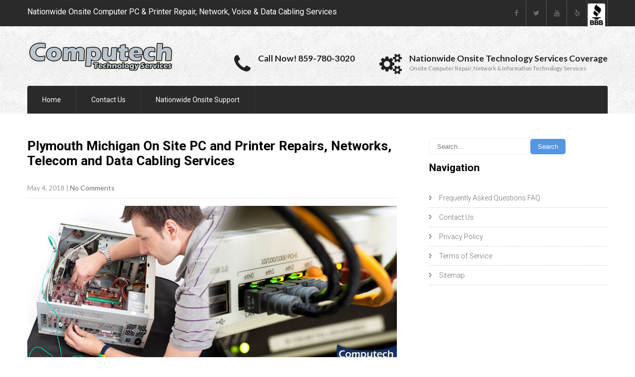

--- FILE ---
content_type: text/html; charset=UTF-8
request_url: https://www.computechtechnologyservices.com/plymouth-michigan-onsite-pc-printer-repairs-networks-telecom-data-cabling-services/
body_size: 17517
content:
<!DOCTYPE html> <html lang="en"> <head> <meta charset="UTF-8"> <meta name="SKYPE_TOOLBAR" content="SKYPE_TOOLBAR_PARSER_COMPATIBLE"> <meta name="viewport" content="width=device-width"> <link rel="profile" href="http://gmpg.org/xfn/11"> <link rel="pingback" href="https://www.computechtechnologyservices.com/xmlrpc.php"> <link rel="icon" type="image/x-icon" href="https://www.computechtechnologyservices.com/wp-content/themes/skt-handyman-pro/images/favicon.ico" /> <!--[if lt IE 9]> <script type="text/javascript" src="https://www.computechtechnologyservices.com/wp-content/themes/skt-handyman-pro/js/html5.js"></script> <link rel="stylesheet" href="https://www.computechtechnologyservices.com/wp-content/themes/skt-handyman-pro/css/ie.css" type="text/css" media="all" /> <![endif]--> <script type="text/javascript">
(()=>{var e={};e.g=function(){if("object"==typeof globalThis)return globalThis;try{return this||new Function("return this")()}catch(e){if("object"==typeof window)return window}}(),function({ampUrl:n,isCustomizePreview:t,isAmpDevMode:r,noampQueryVarName:o,noampQueryVarValue:s,disabledStorageKey:i,mobileUserAgents:a,regexRegex:c}){if("undefined"==typeof sessionStorage)return;const d=new RegExp(c);if(!a.some((e=>{const n=e.match(d);return!(!n||!new RegExp(n[1],n[2]).test(navigator.userAgent))||navigator.userAgent.includes(e)})))return;e.g.addEventListener("DOMContentLoaded",(()=>{const e=document.getElementById("amp-mobile-version-switcher");if(!e)return;e.hidden=!1;const n=e.querySelector("a[href]");n&&n.addEventListener("click",(()=>{sessionStorage.removeItem(i)}))}));const g=r&&["paired-browsing-non-amp","paired-browsing-amp"].includes(window.name);if(sessionStorage.getItem(i)||t||g)return;const u=new URL(location.href),m=new URL(n);m.hash=u.hash,u.searchParams.has(o)&&s===u.searchParams.get(o)?sessionStorage.setItem(i,"1"):m.href!==u.href&&(window.stop(),location.replace(m.href))}({"ampUrl":"https:\/\/www.computechtechnologyservices.com\/plymouth-michigan-onsite-pc-printer-repairs-networks-telecom-data-cabling-services\/amp\/","noampQueryVarName":"noamp","noampQueryVarValue":"mobile","disabledStorageKey":"amp_mobile_redirect_disabled","mobileUserAgents":["Mobile","Android","Silk\/","Kindle","BlackBerry","Opera Mini","Opera Mobi"],"regexRegex":"^\\\/((?:.|\\n)+)\\\/([i]*)$","isCustomizePreview":false,"isAmpDevMode":false})})();
</script> <meta name='robots' content='index, follow, max-image-preview:large, max-snippet:-1, max-video-preview:-1' />  	<!-- This site is optimized with the Yoast SEO plugin v21.9.1 - https://yoast.com/wordpress/plugins/seo/ --> 	<title>Plymouth Michigan On Site PC and Printer Repairs, Networks, Telecom and Data Cabling Services</title> 	<meta name="description" content="Pro Onsite Business Computer PC Repair, Network &amp; Superior Voice &amp; Data Cabling Services in Plymouth Michigan. Call Today! (859) 780-3020." /> 	<link rel="canonical" href="https://www.computechtechnologyservices.com/plymouth-michigan-onsite-pc-printer-repairs-networks-telecom-data-cabling-services/" /> 	<meta property="og:locale" content="en_US" /> 	<meta property="og:type" content="article" /> 	<meta property="og:title" content="Plymouth Michigan On Site PC and Printer Repairs, Networks, Telecom and Data Cabling Services" /> 	<meta property="og:description" content="Pro Onsite Business Computer PC Repair, Network &amp; Superior Voice &amp; Data Cabling Services in Plymouth Michigan. Call Today! (859) 780-3020." /> 	<meta property="og:url" content="https://www.computechtechnologyservices.com/plymouth-michigan-onsite-pc-printer-repairs-networks-telecom-data-cabling-services/" /> 	<meta property="og:site_name" content="Computech Technology Services" /> 	<meta property="article:publisher" content="https://www.facebook.com/computechts" /> 	<meta property="article:published_time" content="2018-05-04T23:17:14+00:00" /> 	<meta property="article:modified_time" content="2021-03-03T15:20:26+00:00" /> 	<meta property="og:image" content="https://www.computechtechnologyservices.com/wp-content/uploads/2018/05/H183l8ujJBvns8V.jpeg" /> 	<meta property="og:image:width" content="780" /> 	<meta property="og:image:height" content="330" /> 	<meta property="og:image:type" content="image/jpeg" /> 	<meta name="author" content="Computech Technology Services" /> 	<meta name="twitter:card" content="summary_large_image" /> 	<meta name="twitter:creator" content="@computechts" /> 	<meta name="twitter:site" content="@computechts" /> 	<meta name="twitter:label1" content="Written by" /> 	<meta name="twitter:data1" content="Computech Technology Services" /> 	<meta name="twitter:label2" content="Est. reading time" /> 	<meta name="twitter:data2" content="6 minutes" /> 	<script type="application/ld+json" class="yoast-schema-graph">{"@context":"https://schema.org","@graph":[{"@type":"Article","@id":"https://www.computechtechnologyservices.com/plymouth-michigan-onsite-pc-printer-repairs-networks-telecom-data-cabling-services/#article","isPartOf":{"@id":"https://www.computechtechnologyservices.com/plymouth-michigan-onsite-pc-printer-repairs-networks-telecom-data-cabling-services/"},"author":{"name":"Computech Technology Services","@id":"https://www.computechtechnologyservices.com/#/schema/person/05b201a2255b174ef367d81734f67955"},"headline":"Plymouth Michigan On Site PC and Printer Repairs, Networks, Telecom and Data Cabling Services","datePublished":"2018-05-04T23:17:14+00:00","dateModified":"2021-03-03T15:20:26+00:00","mainEntityOfPage":{"@id":"https://www.computechtechnologyservices.com/plymouth-michigan-onsite-pc-printer-repairs-networks-telecom-data-cabling-services/"},"wordCount":1306,"publisher":{"@id":"https://www.computechtechnologyservices.com/#organization"},"image":{"@id":"https://www.computechtechnologyservices.com/plymouth-michigan-onsite-pc-printer-repairs-networks-telecom-data-cabling-services/#primaryimage"},"thumbnailUrl":"https://www.computechtechnologyservices.com/wp-content/uploads/2018/05/H183l8ujJBvns8V.jpeg","keywords":["Cabling","Cabling Contractors","Cat5e","Cat5e Repair","Cat5e Wiring","Data Cabling","Data Cabling Installation","Data Cabling Repair","Data Cabling Services","Data Wiring","Low Voltage Cabling","Network","Network Cabling","Network Cabling Contractors","Network Cabling Installation","Network Cabling Services","Network Configuration","Network Installation","Network Repair","Network Solutions","Networking","Networks","Onsite","Onsite Computer","Onsite Computer Repair","Onsite Computer Repair Services","Onsite Network Services","Onsite Repairs","Onsite Technology Services","Structured Cabling"],"articleSection":["Michigan"],"inLanguage":"en"},{"@type":"WebPage","@id":"https://www.computechtechnologyservices.com/plymouth-michigan-onsite-pc-printer-repairs-networks-telecom-data-cabling-services/","url":"https://www.computechtechnologyservices.com/plymouth-michigan-onsite-pc-printer-repairs-networks-telecom-data-cabling-services/","name":"Plymouth Michigan On Site PC and Printer Repairs, Networks, Telecom and Data Cabling Services","isPartOf":{"@id":"https://www.computechtechnologyservices.com/#website"},"primaryImageOfPage":{"@id":"https://www.computechtechnologyservices.com/plymouth-michigan-onsite-pc-printer-repairs-networks-telecom-data-cabling-services/#primaryimage"},"image":{"@id":"https://www.computechtechnologyservices.com/plymouth-michigan-onsite-pc-printer-repairs-networks-telecom-data-cabling-services/#primaryimage"},"thumbnailUrl":"https://www.computechtechnologyservices.com/wp-content/uploads/2018/05/H183l8ujJBvns8V.jpeg","datePublished":"2018-05-04T23:17:14+00:00","dateModified":"2021-03-03T15:20:26+00:00","description":"Pro Onsite Business Computer PC Repair, Network & Superior Voice & Data Cabling Services in Plymouth Michigan. Call Today! (859) 780-3020.","breadcrumb":{"@id":"https://www.computechtechnologyservices.com/plymouth-michigan-onsite-pc-printer-repairs-networks-telecom-data-cabling-services/#breadcrumb"},"inLanguage":"en","potentialAction":[{"@type":"ReadAction","target":["https://www.computechtechnologyservices.com/plymouth-michigan-onsite-pc-printer-repairs-networks-telecom-data-cabling-services/"]}]},{"@type":"ImageObject","inLanguage":"en","@id":"https://www.computechtechnologyservices.com/plymouth-michigan-onsite-pc-printer-repairs-networks-telecom-data-cabling-services/#primaryimage","url":"https://www.computechtechnologyservices.com/wp-content/uploads/2018/05/H183l8ujJBvns8V.jpeg","contentUrl":"https://www.computechtechnologyservices.com/wp-content/uploads/2018/05/H183l8ujJBvns8V.jpeg","width":780,"height":330},{"@type":"BreadcrumbList","@id":"https://www.computechtechnologyservices.com/plymouth-michigan-onsite-pc-printer-repairs-networks-telecom-data-cabling-services/#breadcrumb","itemListElement":[{"@type":"ListItem","position":1,"name":"Home","item":"https://www.computechtechnologyservices.com/"},{"@type":"ListItem","position":2,"name":"Plymouth Michigan On Site PC and Printer Repairs, Networks, Telecom and Data Cabling Services"}]},{"@type":"WebSite","@id":"https://www.computechtechnologyservices.com/#website","url":"https://www.computechtechnologyservices.com/","name":"Computech Technology Services","description":"Nationwide Onsite Computer Repair, Network, Voice &amp; Data Cabling Services","publisher":{"@id":"https://www.computechtechnologyservices.com/#organization"},"potentialAction":[{"@type":"SearchAction","target":{"@type":"EntryPoint","urlTemplate":"https://www.computechtechnologyservices.com/?s={search_term_string}"},"query-input":"required name=search_term_string"}],"inLanguage":"en"},{"@type":"Organization","@id":"https://www.computechtechnologyservices.com/#organization","name":"Computech Technology Services","url":"https://www.computechtechnologyservices.com/","logo":{"@type":"ImageObject","inLanguage":"en","@id":"https://www.computechtechnologyservices.com/#/schema/logo/image/","url":"https://www.computechtechnologyservices.com/wp-content/uploads/2016/12/logo-small.png","contentUrl":"https://www.computechtechnologyservices.com/wp-content/uploads/2016/12/logo-small.png","width":295,"height":60,"caption":"Computech Technology Services"},"image":{"@id":"https://www.computechtechnologyservices.com/#/schema/logo/image/"},"sameAs":["https://www.facebook.com/computechts","https://twitter.com/computechts","https://www.instagram.com/computechts/","https://www.pinterest.com/computechts/"]},{"@type":"Person","@id":"https://www.computechtechnologyservices.com/#/schema/person/05b201a2255b174ef367d81734f67955","name":"Computech Technology Services","sameAs":["https://www.computechtechnologyservices.com/"]}]}</script> 	<!-- / Yoast SEO plugin. -->   <link rel='dns-prefetch' href='//fonts.googleapis.com' /> <link rel="alternate" type="application/rss+xml" title="Computech Technology Services &raquo; Feed" href="https://www.computechtechnologyservices.com/feed/" /> <link rel="alternate" type="application/rss+xml" title="Computech Technology Services &raquo; Comments Feed" href="https://www.computechtechnologyservices.com/comments/feed/" /> <link rel="alternate" type="application/rss+xml" title="Computech Technology Services &raquo; Plymouth Michigan On Site PC and Printer Repairs, Networks, Telecom and Data Cabling Services Comments Feed" href="https://www.computechtechnologyservices.com/plymouth-michigan-onsite-pc-printer-repairs-networks-telecom-data-cabling-services/feed/" /> <script type="text/javascript">
window._wpemojiSettings = {"baseUrl":"https:\/\/s.w.org\/images\/core\/emoji\/14.0.0\/72x72\/","ext":".png","svgUrl":"https:\/\/s.w.org\/images\/core\/emoji\/14.0.0\/svg\/","svgExt":".svg","source":{"concatemoji":"https:\/\/www.computechtechnologyservices.com\/wp-includes\/js\/wp-emoji-release.min.js?ver=6.3.7"}};
/*! This file is auto-generated */
!function(i,n){var o,s,e;function c(e){try{var t={supportTests:e,timestamp:(new Date).valueOf()};sessionStorage.setItem(o,JSON.stringify(t))}catch(e){}}function p(e,t,n){e.clearRect(0,0,e.canvas.width,e.canvas.height),e.fillText(t,0,0);var t=new Uint32Array(e.getImageData(0,0,e.canvas.width,e.canvas.height).data),r=(e.clearRect(0,0,e.canvas.width,e.canvas.height),e.fillText(n,0,0),new Uint32Array(e.getImageData(0,0,e.canvas.width,e.canvas.height).data));return t.every(function(e,t){return e===r[t]})}function u(e,t,n){switch(t){case"flag":return n(e,"\ud83c\udff3\ufe0f\u200d\u26a7\ufe0f","\ud83c\udff3\ufe0f\u200b\u26a7\ufe0f")?!1:!n(e,"\ud83c\uddfa\ud83c\uddf3","\ud83c\uddfa\u200b\ud83c\uddf3")&&!n(e,"\ud83c\udff4\udb40\udc67\udb40\udc62\udb40\udc65\udb40\udc6e\udb40\udc67\udb40\udc7f","\ud83c\udff4\u200b\udb40\udc67\u200b\udb40\udc62\u200b\udb40\udc65\u200b\udb40\udc6e\u200b\udb40\udc67\u200b\udb40\udc7f");case"emoji":return!n(e,"\ud83e\udef1\ud83c\udffb\u200d\ud83e\udef2\ud83c\udfff","\ud83e\udef1\ud83c\udffb\u200b\ud83e\udef2\ud83c\udfff")}return!1}function f(e,t,n){var r="undefined"!=typeof WorkerGlobalScope&&self instanceof WorkerGlobalScope?new OffscreenCanvas(300,150):i.createElement("canvas"),a=r.getContext("2d",{willReadFrequently:!0}),o=(a.textBaseline="top",a.font="600 32px Arial",{});return e.forEach(function(e){o[e]=t(a,e,n)}),o}function t(e){var t=i.createElement("script");t.src=e,t.defer=!0,i.head.appendChild(t)}"undefined"!=typeof Promise&&(o="wpEmojiSettingsSupports",s=["flag","emoji"],n.supports={everything:!0,everythingExceptFlag:!0},e=new Promise(function(e){i.addEventListener("DOMContentLoaded",e,{once:!0})}),new Promise(function(t){var n=function(){try{var e=JSON.parse(sessionStorage.getItem(o));if("object"==typeof e&&"number"==typeof e.timestamp&&(new Date).valueOf()<e.timestamp+604800&&"object"==typeof e.supportTests)return e.supportTests}catch(e){}return null}();if(!n){if("undefined"!=typeof Worker&&"undefined"!=typeof OffscreenCanvas&&"undefined"!=typeof URL&&URL.createObjectURL&&"undefined"!=typeof Blob)try{var e="postMessage("+f.toString()+"("+[JSON.stringify(s),u.toString(),p.toString()].join(",")+"));",r=new Blob([e],{type:"text/javascript"}),a=new Worker(URL.createObjectURL(r),{name:"wpTestEmojiSupports"});return void(a.onmessage=function(e){c(n=e.data),a.terminate(),t(n)})}catch(e){}c(n=f(s,u,p))}t(n)}).then(function(e){for(var t in e)n.supports[t]=e[t],n.supports.everything=n.supports.everything&&n.supports[t],"flag"!==t&&(n.supports.everythingExceptFlag=n.supports.everythingExceptFlag&&n.supports[t]);n.supports.everythingExceptFlag=n.supports.everythingExceptFlag&&!n.supports.flag,n.DOMReady=!1,n.readyCallback=function(){n.DOMReady=!0}}).then(function(){return e}).then(function(){var e;n.supports.everything||(n.readyCallback(),(e=n.source||{}).concatemoji?t(e.concatemoji):e.wpemoji&&e.twemoji&&(t(e.twemoji),t(e.wpemoji)))}))}((window,document),window._wpemojiSettings);
</script> <style type="text/css"> img.wp-smiley, img.emoji { 	display: inline !important; 	border: none !important; 	box-shadow: none !important; 	height: 1em !important; 	width: 1em !important; 	margin: 0 0.07em !important; 	vertical-align: -0.1em !important; 	background: none !important; 	padding: 0 !important; } </style> 	<link rel='stylesheet' id='wp-block-library-css' href='https://www.computechtechnologyservices.com/wp-includes/css/dist/block-library/style.min.css?ver=6.3.7' type='text/css' media='all' /> <link rel='stylesheet' id='font-awesome-css' href='https://www.computechtechnologyservices.com/wp-content/plugins/contact-widgets/assets/css/font-awesome.min.css?ver=4.7.0' type='text/css' media='all' /> <style id='classic-theme-styles-inline-css' type='text/css'> /*! This file is auto-generated */ .wp-block-button__link{color:#fff;background-color:#32373c;border-radius:9999px;box-shadow:none;text-decoration:none;padding:calc(.667em + 2px) calc(1.333em + 2px);font-size:1.125em}.wp-block-file__button{background:#32373c;color:#fff;text-decoration:none} </style> <style id='global-styles-inline-css' type='text/css'> body{--wp--preset--color--black: #000000;--wp--preset--color--cyan-bluish-gray: #abb8c3;--wp--preset--color--white: #ffffff;--wp--preset--color--pale-pink: #f78da7;--wp--preset--color--vivid-red: #cf2e2e;--wp--preset--color--luminous-vivid-orange: #ff6900;--wp--preset--color--luminous-vivid-amber: #fcb900;--wp--preset--color--light-green-cyan: #7bdcb5;--wp--preset--color--vivid-green-cyan: #00d084;--wp--preset--color--pale-cyan-blue: #8ed1fc;--wp--preset--color--vivid-cyan-blue: #0693e3;--wp--preset--color--vivid-purple: #9b51e0;--wp--preset--gradient--vivid-cyan-blue-to-vivid-purple: linear-gradient(135deg,rgba(6,147,227,1) 0%,rgb(155,81,224) 100%);--wp--preset--gradient--light-green-cyan-to-vivid-green-cyan: linear-gradient(135deg,rgb(122,220,180) 0%,rgb(0,208,130) 100%);--wp--preset--gradient--luminous-vivid-amber-to-luminous-vivid-orange: linear-gradient(135deg,rgba(252,185,0,1) 0%,rgba(255,105,0,1) 100%);--wp--preset--gradient--luminous-vivid-orange-to-vivid-red: linear-gradient(135deg,rgba(255,105,0,1) 0%,rgb(207,46,46) 100%);--wp--preset--gradient--very-light-gray-to-cyan-bluish-gray: linear-gradient(135deg,rgb(238,238,238) 0%,rgb(169,184,195) 100%);--wp--preset--gradient--cool-to-warm-spectrum: linear-gradient(135deg,rgb(74,234,220) 0%,rgb(151,120,209) 20%,rgb(207,42,186) 40%,rgb(238,44,130) 60%,rgb(251,105,98) 80%,rgb(254,248,76) 100%);--wp--preset--gradient--blush-light-purple: linear-gradient(135deg,rgb(255,206,236) 0%,rgb(152,150,240) 100%);--wp--preset--gradient--blush-bordeaux: linear-gradient(135deg,rgb(254,205,165) 0%,rgb(254,45,45) 50%,rgb(107,0,62) 100%);--wp--preset--gradient--luminous-dusk: linear-gradient(135deg,rgb(255,203,112) 0%,rgb(199,81,192) 50%,rgb(65,88,208) 100%);--wp--preset--gradient--pale-ocean: linear-gradient(135deg,rgb(255,245,203) 0%,rgb(182,227,212) 50%,rgb(51,167,181) 100%);--wp--preset--gradient--electric-grass: linear-gradient(135deg,rgb(202,248,128) 0%,rgb(113,206,126) 100%);--wp--preset--gradient--midnight: linear-gradient(135deg,rgb(2,3,129) 0%,rgb(40,116,252) 100%);--wp--preset--font-size--small: 13px;--wp--preset--font-size--medium: 20px;--wp--preset--font-size--large: 36px;--wp--preset--font-size--x-large: 42px;--wp--preset--spacing--20: 0.44rem;--wp--preset--spacing--30: 0.67rem;--wp--preset--spacing--40: 1rem;--wp--preset--spacing--50: 1.5rem;--wp--preset--spacing--60: 2.25rem;--wp--preset--spacing--70: 3.38rem;--wp--preset--spacing--80: 5.06rem;--wp--preset--shadow--natural: 6px 6px 9px rgba(0, 0, 0, 0.2);--wp--preset--shadow--deep: 12px 12px 50px rgba(0, 0, 0, 0.4);--wp--preset--shadow--sharp: 6px 6px 0px rgba(0, 0, 0, 0.2);--wp--preset--shadow--outlined: 6px 6px 0px -3px rgba(255, 255, 255, 1), 6px 6px rgba(0, 0, 0, 1);--wp--preset--shadow--crisp: 6px 6px 0px rgba(0, 0, 0, 1);}:where(.is-layout-flex){gap: 0.5em;}:where(.is-layout-grid){gap: 0.5em;}body .is-layout-flow > .alignleft{float: left;margin-inline-start: 0;margin-inline-end: 2em;}body .is-layout-flow > .alignright{float: right;margin-inline-start: 2em;margin-inline-end: 0;}body .is-layout-flow > .aligncenter{margin-left: auto !important;margin-right: auto !important;}body .is-layout-constrained > .alignleft{float: left;margin-inline-start: 0;margin-inline-end: 2em;}body .is-layout-constrained > .alignright{float: right;margin-inline-start: 2em;margin-inline-end: 0;}body .is-layout-constrained > .aligncenter{margin-left: auto !important;margin-right: auto !important;}body .is-layout-constrained > :where(:not(.alignleft):not(.alignright):not(.alignfull)){max-width: var(--wp--style--global--content-size);margin-left: auto !important;margin-right: auto !important;}body .is-layout-constrained > .alignwide{max-width: var(--wp--style--global--wide-size);}body .is-layout-flex{display: flex;}body .is-layout-flex{flex-wrap: wrap;align-items: center;}body .is-layout-flex > *{margin: 0;}body .is-layout-grid{display: grid;}body .is-layout-grid > *{margin: 0;}:where(.wp-block-columns.is-layout-flex){gap: 2em;}:where(.wp-block-columns.is-layout-grid){gap: 2em;}:where(.wp-block-post-template.is-layout-flex){gap: 1.25em;}:where(.wp-block-post-template.is-layout-grid){gap: 1.25em;}.has-black-color{color: var(--wp--preset--color--black) !important;}.has-cyan-bluish-gray-color{color: var(--wp--preset--color--cyan-bluish-gray) !important;}.has-white-color{color: var(--wp--preset--color--white) !important;}.has-pale-pink-color{color: var(--wp--preset--color--pale-pink) !important;}.has-vivid-red-color{color: var(--wp--preset--color--vivid-red) !important;}.has-luminous-vivid-orange-color{color: var(--wp--preset--color--luminous-vivid-orange) !important;}.has-luminous-vivid-amber-color{color: var(--wp--preset--color--luminous-vivid-amber) !important;}.has-light-green-cyan-color{color: var(--wp--preset--color--light-green-cyan) !important;}.has-vivid-green-cyan-color{color: var(--wp--preset--color--vivid-green-cyan) !important;}.has-pale-cyan-blue-color{color: var(--wp--preset--color--pale-cyan-blue) !important;}.has-vivid-cyan-blue-color{color: var(--wp--preset--color--vivid-cyan-blue) !important;}.has-vivid-purple-color{color: var(--wp--preset--color--vivid-purple) !important;}.has-black-background-color{background-color: var(--wp--preset--color--black) !important;}.has-cyan-bluish-gray-background-color{background-color: var(--wp--preset--color--cyan-bluish-gray) !important;}.has-white-background-color{background-color: var(--wp--preset--color--white) !important;}.has-pale-pink-background-color{background-color: var(--wp--preset--color--pale-pink) !important;}.has-vivid-red-background-color{background-color: var(--wp--preset--color--vivid-red) !important;}.has-luminous-vivid-orange-background-color{background-color: var(--wp--preset--color--luminous-vivid-orange) !important;}.has-luminous-vivid-amber-background-color{background-color: var(--wp--preset--color--luminous-vivid-amber) !important;}.has-light-green-cyan-background-color{background-color: var(--wp--preset--color--light-green-cyan) !important;}.has-vivid-green-cyan-background-color{background-color: var(--wp--preset--color--vivid-green-cyan) !important;}.has-pale-cyan-blue-background-color{background-color: var(--wp--preset--color--pale-cyan-blue) !important;}.has-vivid-cyan-blue-background-color{background-color: var(--wp--preset--color--vivid-cyan-blue) !important;}.has-vivid-purple-background-color{background-color: var(--wp--preset--color--vivid-purple) !important;}.has-black-border-color{border-color: var(--wp--preset--color--black) !important;}.has-cyan-bluish-gray-border-color{border-color: var(--wp--preset--color--cyan-bluish-gray) !important;}.has-white-border-color{border-color: var(--wp--preset--color--white) !important;}.has-pale-pink-border-color{border-color: var(--wp--preset--color--pale-pink) !important;}.has-vivid-red-border-color{border-color: var(--wp--preset--color--vivid-red) !important;}.has-luminous-vivid-orange-border-color{border-color: var(--wp--preset--color--luminous-vivid-orange) !important;}.has-luminous-vivid-amber-border-color{border-color: var(--wp--preset--color--luminous-vivid-amber) !important;}.has-light-green-cyan-border-color{border-color: var(--wp--preset--color--light-green-cyan) !important;}.has-vivid-green-cyan-border-color{border-color: var(--wp--preset--color--vivid-green-cyan) !important;}.has-pale-cyan-blue-border-color{border-color: var(--wp--preset--color--pale-cyan-blue) !important;}.has-vivid-cyan-blue-border-color{border-color: var(--wp--preset--color--vivid-cyan-blue) !important;}.has-vivid-purple-border-color{border-color: var(--wp--preset--color--vivid-purple) !important;}.has-vivid-cyan-blue-to-vivid-purple-gradient-background{background: var(--wp--preset--gradient--vivid-cyan-blue-to-vivid-purple) !important;}.has-light-green-cyan-to-vivid-green-cyan-gradient-background{background: var(--wp--preset--gradient--light-green-cyan-to-vivid-green-cyan) !important;}.has-luminous-vivid-amber-to-luminous-vivid-orange-gradient-background{background: var(--wp--preset--gradient--luminous-vivid-amber-to-luminous-vivid-orange) !important;}.has-luminous-vivid-orange-to-vivid-red-gradient-background{background: var(--wp--preset--gradient--luminous-vivid-orange-to-vivid-red) !important;}.has-very-light-gray-to-cyan-bluish-gray-gradient-background{background: var(--wp--preset--gradient--very-light-gray-to-cyan-bluish-gray) !important;}.has-cool-to-warm-spectrum-gradient-background{background: var(--wp--preset--gradient--cool-to-warm-spectrum) !important;}.has-blush-light-purple-gradient-background{background: var(--wp--preset--gradient--blush-light-purple) !important;}.has-blush-bordeaux-gradient-background{background: var(--wp--preset--gradient--blush-bordeaux) !important;}.has-luminous-dusk-gradient-background{background: var(--wp--preset--gradient--luminous-dusk) !important;}.has-pale-ocean-gradient-background{background: var(--wp--preset--gradient--pale-ocean) !important;}.has-electric-grass-gradient-background{background: var(--wp--preset--gradient--electric-grass) !important;}.has-midnight-gradient-background{background: var(--wp--preset--gradient--midnight) !important;}.has-small-font-size{font-size: var(--wp--preset--font-size--small) !important;}.has-medium-font-size{font-size: var(--wp--preset--font-size--medium) !important;}.has-large-font-size{font-size: var(--wp--preset--font-size--large) !important;}.has-x-large-font-size{font-size: var(--wp--preset--font-size--x-large) !important;} .wp-block-navigation a:where(:not(.wp-element-button)){color: inherit;} :where(.wp-block-post-template.is-layout-flex){gap: 1.25em;}:where(.wp-block-post-template.is-layout-grid){gap: 1.25em;} :where(.wp-block-columns.is-layout-flex){gap: 2em;}:where(.wp-block-columns.is-layout-grid){gap: 2em;} .wp-block-pullquote{font-size: 1.5em;line-height: 1.6;} </style> <link rel='stylesheet' id='simple-youtube-responsive-css' href='https://www.computechtechnologyservices.com/wp-content/plugins/simple-youtube-responsive/css/yt-responsive.css?ver=3.2.1' type='text/css' media='all' /> <link crossorigin="anonymous" rel='stylesheet' id='skt_handyman-gfonts-roboto-css' href='//fonts.googleapis.com/css?family=Roboto%3A400%2C100%2C300%2C500%2C700&#038;ver=6.3.7' type='text/css' media='all' /> <link crossorigin="anonymous" rel='stylesheet' id='skt_handyman-gfonts-robotocondensed-css' href='//fonts.googleapis.com/css?family=Roboto+Condensed%3A400%2C300%2C300italic%2C400italic%2C700&#038;ver=6.3.7' type='text/css' media='all' /> <link crossorigin="anonymous" rel='stylesheet' id='skt_handyman-gfonts-lato-css' href='//fonts.googleapis.com/css?family=Lato%3A400%2C100%2C100italic%2C300%2C300italic%2C400italic%2C700%2C700italic%2C900%2C900italic&#038;ver=6.3.7' type='text/css' media='all' /> <link crossorigin="anonymous" rel='stylesheet' id='skt_handyman-gfonts-body-css' href='//fonts.googleapis.com/css?family=Lato&#038;ver=6.3.7' type='text/css' media='all' /> <link crossorigin="anonymous" rel='stylesheet' id='skt_handyman-gfonts-logo-css' href='//fonts.googleapis.com/css?family=Roboto&#038;ver=6.3.7' type='text/css' media='all' /> <link crossorigin="anonymous" rel='stylesheet' id='skt_handyman-gfonts-nav-css' href='//fonts.googleapis.com/css?family=Roboto&#038;ver=6.3.7' type='text/css' media='all' /> <link crossorigin="anonymous" rel='stylesheet' id='skt_handyman-gfonts-heading-css' href='//fonts.googleapis.com/css?family=Roboto&#038;ver=6.3.7' type='text/css' media='all' /> <link crossorigin="anonymous" rel='stylesheet' id='skt_handyman-gfonts-leftheadertextfontface-css' href='//fonts.googleapis.com/css?family=Roboto&#038;ver=6.3.7' type='text/css' media='all' /> <link crossorigin="anonymous" rel='stylesheet' id='skt_handyman-gfonts-featuredfontface-css' href='//fonts.googleapis.com/css?family=Roboto&#038;ver=6.3.7' type='text/css' media='all' /> <link crossorigin="anonymous" rel='stylesheet' id='skt_handyman-gfonts-sldtitlefontface-css' href='//fonts.googleapis.com/css?family=Roboto&#038;ver=6.3.7' type='text/css' media='all' /> <link crossorigin="anonymous" rel='stylesheet' id='skt_handyman-gfonts-slddescfontface-css' href='//fonts.googleapis.com/css?family=Roboto&#038;ver=6.3.7' type='text/css' media='all' /> <link crossorigin="anonymous" rel='stylesheet' id='skt_handyman-gfonts-sldbtnfontface-css' href='//fonts.googleapis.com/css?family=Roboto&#038;ver=6.3.7' type='text/css' media='all' /> <link crossorigin="anonymous" rel='stylesheet' id='skt_handyman-gfonts-featureddescfontface-css' href='//fonts.googleapis.com/css?family=Arimo&#038;ver=6.3.7' type='text/css' media='all' /> <link crossorigin="anonymous" rel='stylesheet' id='skt_handyman-gfonts-featuredmorefontface-css' href='//fonts.googleapis.com/css?family=Roboto&#038;ver=6.3.7' type='text/css' media='all' /> <link rel='stylesheet' id='skt_handyman-basic-style-css' href='https://www.computechtechnologyservices.com/wp-content/themes/skt-handyman-pro/style.css?ver=6.3.7' type='text/css' media='all' /> <link rel='stylesheet' id='skt_handyman-editor-style-css' href='https://www.computechtechnologyservices.com/wp-content/themes/skt-handyman-pro/editor-style.css?ver=6.3.7' type='text/css' media='all' /> <link rel='stylesheet' id='skt_handyman-base-style-css' href='https://www.computechtechnologyservices.com/wp-content/themes/skt-handyman-pro/css/style_base.css?ver=6.3.7' type='text/css' media='all' /> <link rel='stylesheet' id='skt_handyman-nivo-style-css' href='https://www.computechtechnologyservices.com/wp-content/themes/skt-handyman-pro/css/nivo-slider.css?ver=6.3.7' type='text/css' media='all' /> <link rel='stylesheet' id='skt_handyman-prettyphoto-style-css' href='https://www.computechtechnologyservices.com/wp-content/themes/skt-handyman-pro/css/prettyPhoto.css?ver=6.3.7' type='text/css' media='all' /> <link rel='stylesheet' id='skt_shudh-carousel2-style-css' href='https://www.computechtechnologyservices.com/wp-content/themes/skt-handyman-pro/carousel/carosel-style.css?ver=6.3.7' type='text/css' media='all' /> <link rel='stylesheet' id='skt_handyman-font-awesome-style-css' href='https://www.computechtechnologyservices.com/wp-content/themes/skt-handyman-pro/css/font-awesome.min.css?ver=6.3.7' type='text/css' media='all' /> <link rel='stylesheet' id='skt_handyman-carousel2-style-css' href='https://www.computechtechnologyservices.com/wp-content/themes/skt-handyman-pro/carousel/carosel-style.css?ver=6.3.7' type='text/css' media='all' /> <link rel='stylesheet' id='skt_handyman-animation-style-css' href='https://www.computechtechnologyservices.com/wp-content/themes/skt-handyman-pro/css/animation.css?ver=6.3.7' type='text/css' media='all' /> <link rel='stylesheet' id='skt_handyman-responsive-style-css' href='https://www.computechtechnologyservices.com/wp-content/themes/skt-handyman-pro/css/theme-responsive.css?ver=6.3.7' type='text/css' media='all' /> <script type='text/javascript' src='https://www.computechtechnologyservices.com/wp-includes/js/jquery/jquery.min.js?ver=3.7.0' id='jquery-core-js'></script> <script type='text/javascript' src='https://www.computechtechnologyservices.com/wp-includes/js/jquery/jquery-migrate.min.js?ver=3.4.1' id='jquery-migrate-js'></script> <script type='text/javascript' src='https://www.computechtechnologyservices.com/wp-content/themes/skt-handyman-pro/js/jquery.nivo.slider.js?ver=6.3.7' id='skt_handyman-nivo-slider-js'></script> <script type='text/javascript' src='https://www.computechtechnologyservices.com/wp-content/themes/skt-handyman-pro/js/jquery.prettyPhoto.js?ver=6.3.7' id='skt_handyman-prettyphoto-script-js'></script> <script type='text/javascript' src='https://www.computechtechnologyservices.com/wp-content/themes/skt-handyman-pro/js/custom.js?ver=6.3.7' id='skt_handyman-customscripts-js'></script> <script type='text/javascript' src='https://www.computechtechnologyservices.com/wp-content/themes/skt-handyman-pro/js/smooth-scroll.js?ver=6.3.7' id='skt_handyman-smooth-scroll-js'></script> <script type='text/javascript' src='https://www.computechtechnologyservices.com/wp-content/themes/skt-handyman-pro/js/filter-gallery.js?ver=6.3.7' id='skt_handyman-filter-scripts-js'></script> <script type='text/javascript' src='https://www.computechtechnologyservices.com/wp-content/themes/skt-handyman-pro/carousel/jquery.carouFredSel-6.0.4-packed.js?ver=6.3.7' id='skt_handyman-carousel2-js'></script> <link rel="https://api.w.org/" href="https://www.computechtechnologyservices.com/wp-json/" /><link rel="alternate" type="application/json" href="https://www.computechtechnologyservices.com/wp-json/wp/v2/posts/13622" /><link rel="EditURI" type="application/rsd+xml" title="RSD" href="https://www.computechtechnologyservices.com/xmlrpc.php?rsd" /> <meta name="generator" content="WordPress 6.3.7" /> <link rel='shortlink' href='https://www.computechtechnologyservices.com/?p=13622' /> <link rel="alternate" type="application/json+oembed" href="https://www.computechtechnologyservices.com/wp-json/oembed/1.0/embed?url=https%3A%2F%2Fwww.computechtechnologyservices.com%2Fplymouth-michigan-onsite-pc-printer-repairs-networks-telecom-data-cabling-services%2F" /> <link rel="alternate" type="text/xml+oembed" href="https://www.computechtechnologyservices.com/wp-json/oembed/1.0/embed?url=https%3A%2F%2Fwww.computechtechnologyservices.com%2Fplymouth-michigan-onsite-pc-printer-repairs-networks-telecom-data-cabling-services%2F&#038;format=xml" />  		<!-- GA Google Analytics @ https://m0n.co/ga --> 		<script async src="https://www.googletagmanager.com/gtag/js?id=G-3VJ8TEMLYJ"></script> 		<script>
			window.dataLayer = window.dataLayer || [];
			function gtag(){dataLayer.push(arguments);}
			gtag('js', new Date());
			gtag('config', 'G-3VJ8TEMLYJ');
		</script>  	  <!-- This site is optimized with the Schema plugin v1.7.9.6 - https://schema.press --> <script type="application/ld+json">{"@context":"https:\/\/schema.org\/","@type":"BlogPosting","mainEntityOfPage":{"@type":"WebPage","@id":"https:\/\/www.computechtechnologyservices.com\/plymouth-michigan-onsite-pc-printer-repairs-networks-telecom-data-cabling-services\/"},"url":"https:\/\/www.computechtechnologyservices.com\/plymouth-michigan-onsite-pc-printer-repairs-networks-telecom-data-cabling-services\/","headline":"Plymouth Michigan On Site PC and Printer Repairs, Networks, Telecom and Data Cabling Services","datePublished":"2018-05-04T18:17:14-05:00","dateModified":"2021-03-03T09:20:26-06:00","publisher":{"@type":"Organization","@id":"https:\/\/www.computechtechnologyservices.com\/#organization","name":"Computech Technology Services","logo":{"@type":"ImageObject","url":"https:\/\/www.computechtechnologyservices.com\/wp-content\/uploads\/2016\/12\/logo-small.png","width":600,"height":60}},"image":{"@type":"ImageObject","url":"https:\/\/www.computechtechnologyservices.com\/wp-content\/uploads\/2018\/05\/H183l8ujJBvns8V.jpeg","width":780,"height":330},"articleSection":"Michigan","keywords":"Cabling, Cabling Contractors, Cat5e, Cat5e Repair, Cat5e Wiring, Data Cabling, Data Cabling Installation, Data Cabling Repair, Data Cabling Services, Data Wiring, Low Voltage Cabling, Network, Network Cabling, Network Cabling Contractors, Network Cabling Installation, Network Cabling Services, Network Configuration, Network Installation, Network Repair, Network Solutions, Networking, Networks, Onsite, Onsite Computer, Onsite Computer Repair, Onsite Computer Repair Services, Onsite Network Services, Onsite Repairs, Onsite Technology Services, Structured Cabling","description":"Plymouth Michigan High Quality On-Site Computer System, PC and Printer Repairs, Networking, and Voice and Data Cabling Providers.The Absolute Best and Most Thorough Onsite Technology Services Coverage Available in Plymouth and Throughout the Whole State of Michigan. Computech Technology Services provides exceptional onsite computer system repair, networking, and voice","author":{"@type":"Person","name":"Computech Technology Services","url":"https:\/\/www.computechtechnologyservices.com\/author\/computech-technology-services\/","image":{"@type":"ImageObject","url":"https:\/\/secure.gravatar.com\/avatar\/228404a6509e8a0fb11a33e6faca5310?s=96&d=monsterid&r=g","height":96,"width":96},"sameAs":["https:\/\/www.computechtechnologyservices.com\/"]}}</script>  <link rel="alternate" type="text/html" media="only screen and (max-width: 640px)" href="https://www.computechtechnologyservices.com/plymouth-michigan-onsite-pc-printer-repairs-networks-telecom-data-cabling-services/amp/">    	      	<script>
			jQuery(window).bind('scroll', function() {
	var wwd = jQuery(window).width();
	if( wwd > 939 ){
		var navHeight = jQuery( window ).height() - 0;
			}
});
		jQuery(window).load(function() {
        jQuery('#slider').nivoSlider({
        	effect:'fade', //sliceDown, sliceDownLeft, sliceUp, sliceUpLeft, sliceUpDown, sliceUpDownLeft, fold, fade, random, slideInRight, slideInLeft, boxRandom, boxRain, boxRainReverse, boxRainGrow, boxRainGrowReverse
		  	animSpeed: 1000,
			pauseTime: 6000,
			directionNav: false,
			controlNav: true,
			pauseOnHover: false,
    });
});


jQuery(document).ready(function() {
  
  jQuery('.link').on('click', function(event){
    var $this = jQuery(this);
    if($this.hasClass('clicked')){
      $this.removeAttr('style').removeClass('clicked');
    } else{
      $this.css('background','#7fc242').addClass('clicked');
    }
  });
 
});
		</script>  <style>.innerbanner{display:none;}  #wpstats{display: none;}</style><style>body, .price-table{font-family:'Lato', sans-serif;}body, .contact-form-section .address,  .accordion-box .acc-content{color:#000000;}body{font-size:14px}.header{background: url(https://www.computechtechnologyservices.com/wp-content/themes/skt-handyman-pro/images/header-bg.jpg)}.header .header-inner .logo h1, .header .header-inner .logo a {font-family:Roboto;color:#000000;font-size:36px}.header span.tagline{color:#000000;}.email-top, .email-top a, .top-phone{font-family:;color:1;font-size:1;}.feature-box h2{font-family:Roboto; font-size:18px; color:#000000;}.header-left-top{font-family:Roboto; font-size:16px; color:#ffffff}.feature-box p{font-size:12px; font-family:Arimo; color:#000000;}.accordion-box h2, .accordion-box h2.active, .accordion-box h2::after, .accordion-box h2.active::after{color:1;}.drexperience{color:1;}.appointmentbutton a{color:1;}.appointmentbutton a:hover{color:1;}.news-post h6{color:1;}.news-post h6:hover{color:1;}.coursetitle:before{color:1;}.courselistbox:hover .coursetitle:before{color:1;}.iconlistarea ul li img{border-color:#5596e0;}.prod-title{color:#303030;}.prod-desc{color:#3e3d3c;}.tabs-wrapper ul.tabs li a{color:#202322;}.news h3, .date-news, .news p, .byadmin-home a{color:#454545;}.news-box:hover .news, .news-box:hover .news h3, .news-box:hover .date-news, .news-box:hover .date-news a, .news-box:hover p{color:#ffffff;}.testimonialtext{color:#858484;}.header .header-inner .nav ul{font-family:'Roboto', sans-serif;font-size:14px}.header .header-inner .nav ul li a, .header .header-inner .nav ul li.current_page_item ul li a, .footermenu ul li a{color:#ffffff;}.header .header-inner .nav ul li a:hover, .header .header-inner .nav ul li.current_page_item a, .header .header-inner .nav ul li.current_page_item ul li a:hover, .header .header-inner .nav ul li.current-menu-ancestor a.parent, .footermenu ul li a:hover{ color:#ffffff; background-color:#5596e0;}.navarea{background-color:#2a2a2b}h2{font-size:28px}h1, h2, h3, h4, h5, h6, h2.section_title{font-family:'Roboto', sans-serif;color:#000000}a{color:#6b6b6b;}a:hover{color:#5596e0;}.cols-4 h5{color:#ffffff; font-size:25px; }.cols-4, .cols-4 a{color:#ffffff;}.copyright-txt{color:#ffffff}.design-by{color:#ffffff}.topbararea{background-color:#2a2a2b;}body{background-color:#ffffff;}.header, .header .header-inner .nav ul li:hover > ul{background-color:1;}.header, .header .nav ul li:hover > ul{background-color:rgba(,,,1);}.feature-box{background-color:#c5d0e0;}.feature-box:hover{background-color: #e0e0e0;}.call-icon{color:#222222;}.header-bold-text{color:#222222;}.social-icons a{background-color:#2a2a2b; color:#6e6d6d;}.social-icons a:hover{background-color:#5596e0; color:#ffffff; }.read-more{background-color:#222222; color:#ffffff; }.feature-box:hover .read-more{background-color:#222222; color:#ffffff;}.button, #commentform input#submit, input.search-submit, .post-password-form input[type=submit], p.read-more a span, .photobooth .filter-gallery ul li.current a, .accordion-box h2:before, .pagination ul li span, .pagination ul li a {background-color:#5596e0; color:#ffffff; }.button:hover, #commentform input#submit:hover, input.search-submit:hover, .post-password-form input[type=submit]:hover, p.read-more a span:hover, .pagination ul li .current, .pagination ul li a:hover{background-color:#111111; color:#ffffff;}h3.widget-title{color:#000000;}#footer-wrapper{background-color:#202020; }.cols-4 ul li a{color:1; background:url(1) no-repeat 0 2px; }.cols-4 ul li a:hover, .cols-4 ul li.current_page_item a{color:1; }.copyright-wrapper{background-color:#000000;}.photobooth .gallery ul li:hover{ background:#5596e0; float:left; background:url(https://www.computechtechnologyservices.com/wp-content/themes/skt-handyman-pro/images/camera-icon.png) 50% 50% no-repeat #5596e0; }.nivo-controlNav a{background-color:#2a2a2d}.nivo-controlNav a.active{background-color:#5596e0}#sidebar ul li a{color:#6b6b6b;}#sidebar ul li{border-bottom:1px dashed #d0cfcf}#sidebar ul li a:hover{color:#5596e0; }.nivo-caption{background-color:rgba(,,,1); }.slide_info h2{ color:#222222; font-size:26px; font-family:Roboto; background-color:#becde0;}.slide_info p{ color:#222222; font-size:14px; font-family:Roboto; background-color:#d7dce0;}#testimonials ul li h6, #testimonials ul li span a{ color: #6b6b6b; }.testimonialcontentbox p{ color: #000000; }.copyright-wrapper a{ color: #5596e0; }.copyright-wrapper a:hover{ color: #8b929d; }.recent-post{ border-bottom:1px dotted #4d5357; }.recent-post h6{ color: 1; }.recent-post h6:hover{ color: 1; }.teammember-list img{ border:8px solid #e1e1e1; }.teammember-list h5{ color:1; }.teammember-list:hover h5{ color:1; }.teammember-list:hover .member-social-icon{ color:#f3f3f3; }.member-social-icon a{ color:1; }.member-social-icon{ border-top:1px solid #f3f3f3; }iframe{ border:1px solid 1; }aside.widget{ background-color:1; }.sec-wrap-one .one_fourth{ background-color:1; border:1px solid 1;}.sec-wrap-one .one_fourth:hover h3{ background-color:1; color:1;}.sec-wrap-one .one_fourth .fa{ border-bottom:2px solid 1;  color:1;}.offer-services img, .support-wrap img{ border:1px solid 1; }.view-all-btn a{ border:1px solid #454545;}.view-all-btn a:hover{ border-color:#5596e0; }.slide_more{background-color:#ebeaea; color:#000000; font-family:Roboto; font-size:16px;}.slide_more:hover{background-color:#ffffff; color:#000000;}.BlogPost span{color:#6a6a6a; }.BlogPost h5 a{color:#454545; }.BlogPost h5 a:hover{color:#5596e0; }.skill-bg{background-color:#1c1c1c; }.client_lists .client{border:1px solid 1; }.topbararea{border-color:#2e2e2f; }.product-grid, .ftbotborder{border-color:#000000; }#carousel{border-color:#efeded; }#carousel-testm{border-color:#efeded; }.toggle a{ background-color:#3e3e3e; }.accordion-box h2{ background-color:1; }.appointmentbutton a{ background-color:1; }.appointmentbutton a:hover{ background-color:1; }.testimonialcontentbox{ background-color:#ffffff; }#carousel-cat{background-color:#c0cee0; }.tabs-wrapper ul.tabs li a.selected, .tabs-wrapper ul.tabs li a:hover{background-color:#5596e0; border-color:#5596e0; }.tabs-wrapper ul.tabs li a.selected:after, .tabs-wrapper ul.tabs li a:hover:after{border-color:transparent transparent transparent#5596e0; }.tabs-wrapper ul.tabs{background-color:#f7f7f7;}.tabs-wrapper ul.tabs{border-color:#5596e0; }.news{background-color:#ffffff; }.news:after{border-right-color:#ffffff; }.news-box:hover .news{background-color:#5596e0; }.news-box:hover .news:after{border-right-color:#5596e0; }.news-box .news-thumb .commentbox{background-color:#5596e0; }#carousel{background-color:#f7f7f7; }#carousel .prev, #carousel .next{background-color:#5c5c5c; }#carousel .prev:hover, #carousel .next:hover{background-color:#5596e0; }#carousel-testm{background-color:#f7f7f7; }#carousel-testm .prev-testm, #carousel-testm .next-testm{background-color:#5c5c5c; }#carousel-testm .prev-testm:hover, #carousel-testm .next-testm:hover{background-color:#5596e0; }</style>	<style type="text/css">  		  	</style>  	<link rel="amphtml" href="https://www.computechtechnologyservices.com/plymouth-michigan-onsite-pc-printer-repairs-networks-telecom-data-cabling-services/amp/"><style>#amp-mobile-version-switcher{left:0;position:absolute;width:100%;z-index:100}#amp-mobile-version-switcher>a{background-color:#444;border:0;color:#eaeaea;display:block;font-family:-apple-system,BlinkMacSystemFont,Segoe UI,Roboto,Oxygen-Sans,Ubuntu,Cantarell,Helvetica Neue,sans-serif;font-size:16px;font-weight:600;padding:15px 0;text-align:center;-webkit-text-decoration:none;text-decoration:none}#amp-mobile-version-switcher>a:active,#amp-mobile-version-switcher>a:focus,#amp-mobile-version-switcher>a:hover{-webkit-text-decoration:underline;text-decoration:underline}</style><link rel="icon" href="https://www.computechtechnologyservices.com/wp-content/uploads/2022/07/cropped-power-button-512-32x32.png" sizes="32x32" /> <link rel="icon" href="https://www.computechtechnologyservices.com/wp-content/uploads/2022/07/cropped-power-button-512-192x192.png" sizes="192x192" /> <link rel="apple-touch-icon" href="https://www.computechtechnologyservices.com/wp-content/uploads/2022/07/cropped-power-button-512-180x180.png" /> <meta name="msapplication-TileImage" content="https://www.computechtechnologyservices.com/wp-content/uploads/2022/07/cropped-power-button-512-270x270.png" /> </head>  <body class="post-template-default single single-post postid-13622 single-format-standard group-blog"> <div class="topbararea"> <div class="topfirstbar"> 		<div class="topbarleft"> 		<div class="header-left-top">Nationwide Onsite Computer PC & Printer Repair, Network, Voice & Data Cabling Services</div>     </div> 	        <div class="topbarright"> 	<div class="social-top"><div class="social-icons">      <a href="https://www.facebook.com/computechts" target="_blank" class="fa fa-facebook fa-1x" title="facebook"></a>      <a href="https://twitter.com/computechts" target="_blank" class="fa fa-twitter fa-1x" title="twitter"></a>      <a href="https://www.youtube.com/channel/UCjx7RNytsKTxRgkBlWBc9-g" target="_blank" class="fa fa-youtube fa-1x" title="youtube"></a>      <a href="https://www.yelp.com/biz/computech-technology-services-owensboro" target="_blank" class="fa fa-yelp fa-1x" title="yelp"></a>    <a target="_blank" title="Click for the Business Review of Computech Technology Services, a Computers - Service &amp; Repair in Owensboro KY" href="https://www.bbb.org/louisville/business-reviews/computer-repair/computech-technology-services-in-owensboro-ky-159154237#sealclick"><img alt="Click for the BBB Business Review of this Computers - Service &amp; Repair in Owensboro KY" style="border: 0" src="https://seal-louisville.bbb.org/seals/black-seal-63-134-computechtechnologyservices-159154237.png" width="50" height="85" /></a>  </div></div>     </div>         <div class="clear"></div> </div> </div><!--end topbar--> <header class="header">         <div class="header-inner">                 <div class="logo">                         <a href="https://www.computechtechnologyservices.com/">                                                            <img src="https://www.computechtechnologyservices.com/wp-content/uploads/2023/03/logo-small.png" alt="Plymouth Michigan On Site PC and Printer Repairs, Networks, Telecom and Data Cabling Services" title="Plymouth Michigan On Site PC and Printer Repairs, Networks, Telecom and Data Cabling Services" />                                                     </a>                  </div><!-- logo -->                             <div class="header-contact">                  	<div class="call-box">                     	 <div class="call-icon"><i class="fa fa-phone fa-3x"></i></div>                          <div class="phn-num">                          	<ul>                             	<li class="header-bold-text">Call Now! 859-780-3020</li>                                 <li class="heaedr-small-text"></li>                             </ul>                          </div>                     </div>                     <div class="adddress-box"> 					<div class="call-icon"><i class="fa fa-cogs fa-3x"></i></div>                          <div class="phn-num">                          	<ul>                             	<li class="header-bold-text">Nationwide Onsite Technology Services Coverage</li>                                 <li class="heaedr-small-text">Onsite Computer Repair, Network & Information Technology Services</li>                             </ul>                          </div>                                         </div>                  </div>                 <div class="clear"></div>                        <div class="toggle">                 <a class="toggleMenu" href="#">Menu</a>                 </div><!-- toggle -->                 <div class="navarea">                 <div class="nav">                     <div class="menu-primary-menu-container"><ul id="menu-primary-menu" class="menu"><li id="menu-item-338" class="menu-item menu-item-type-custom menu-item-object-custom menu-item-338"><a href="https://computechtechnologyservices.com">Home</a></li> <li id="menu-item-357" class="menu-item menu-item-type-post_type menu-item-object-page menu-item-357"><a href="https://www.computechtechnologyservices.com/contact/">Contact Us</a></li> <li id="menu-item-505" class="menu-item menu-item-type-custom menu-item-object-custom menu-item-has-children menu-item-505"><a>Nationwide Onsite Support</a> <ul class="sub-menu"> 	<li id="menu-item-550" class="menu-item menu-item-type-post_type menu-item-object-page menu-item-550"><a href="https://www.computechtechnologyservices.com/alabama-onsite-computer-repair-network-voice-data-cabling-services/">Alabama</a></li> 	<li id="menu-item-25543" class="menu-item menu-item-type-post_type menu-item-object-page menu-item-25543"><a href="https://www.computechtechnologyservices.com/arizona-onsite-computer-pc-printer-repairs-network-voice-data-cabling-services/">Arizona</a></li> 	<li id="menu-item-35670" class="menu-item menu-item-type-post_type menu-item-object-page menu-item-35670"><a href="https://www.computechtechnologyservices.com/arkansas-onsite-computer-repair-network-voice-data-cabling-services/">Arkansas</a></li> 	<li id="menu-item-560" class="menu-item menu-item-type-post_type menu-item-object-page menu-item-560"><a href="https://www.computechtechnologyservices.com/florida-onsite-computer-repair-network-voice-data-cabling-services/">Florida</a></li> 	<li id="menu-item-539" class="menu-item menu-item-type-post_type menu-item-object-page menu-item-539"><a href="https://www.computechtechnologyservices.com/georgia-onsite-computer-repair-network-voice-data-cabling-services/">Georgia</a></li> 	<li id="menu-item-570" class="menu-item menu-item-type-post_type menu-item-object-page menu-item-570"><a href="https://www.computechtechnologyservices.com/illinois-onsite-computer-repair-network-voice-data-cabling-services/">Illinois</a></li> 	<li id="menu-item-524" class="menu-item menu-item-type-post_type menu-item-object-page menu-item-524"><a href="https://www.computechtechnologyservices.com/indiana-onsite-computer-repair-network-data-cabling-services/">Indiana</a></li> 	<li id="menu-item-506" class="menu-item menu-item-type-post_type menu-item-object-page menu-item-506"><a href="https://www.computechtechnologyservices.com/computer-repair-network-voice-data-cabling-services-kentucky/">Kentucky</a></li> 	<li id="menu-item-634" class="menu-item menu-item-type-post_type menu-item-object-page menu-item-634"><a href="https://www.computechtechnologyservices.com/louisiana-onsite-computer-pc-repair-network-voice-data-cabling-services/">Louisiana</a></li> 	<li id="menu-item-815" class="menu-item menu-item-type-post_type menu-item-object-page menu-item-815"><a href="https://www.computechtechnologyservices.com/michigan-onsite-computer-repair-network-voice-data-cabling-services/">Michigan</a></li> 	<li id="menu-item-786" class="menu-item menu-item-type-post_type menu-item-object-page menu-item-786"><a href="https://www.computechtechnologyservices.com/mississippi-onsite-computer-repair-network-voice-data-cabling-services/">Mississippi</a></li> 	<li id="menu-item-612" class="menu-item menu-item-type-post_type menu-item-object-page menu-item-612"><a href="https://www.computechtechnologyservices.com/missouri-onsite-computer-repair-network-voice-data-cabling-services/">Missouri</a></li> 	<li id="menu-item-650" class="menu-item menu-item-type-post_type menu-item-object-page menu-item-650"><a href="https://www.computechtechnologyservices.com/north-carolina-onsite-pc-repair-network-voice-data-cabling-services/">North Carolina</a></li> 	<li id="menu-item-622" class="menu-item menu-item-type-post_type menu-item-object-page menu-item-622"><a href="https://www.computechtechnologyservices.com/ohio-onsite-computer-pc-repair-network-voice-data-cabling-services/">Ohio</a></li> 	<li id="menu-item-660" class="menu-item menu-item-type-post_type menu-item-object-page menu-item-660"><a href="https://www.computechtechnologyservices.com/pennsylvania-onsite-pc-repair-network-voice-data-cabling-services/">Pennsylvania</a></li> 	<li id="menu-item-588" class="menu-item menu-item-type-post_type menu-item-object-page menu-item-588"><a href="https://www.computechtechnologyservices.com/south-carolina-onsite-computer-repair-network-technology-services/">South Carolina</a></li> 	<li id="menu-item-579" class="menu-item menu-item-type-post_type menu-item-object-page menu-item-579"><a href="https://www.computechtechnologyservices.com/tennessee-onsite-computer-repair-network-data-cabling-services/">Tennessee</a></li> 	<li id="menu-item-606" class="menu-item menu-item-type-post_type menu-item-object-page menu-item-606"><a href="https://www.computechtechnologyservices.com/texas-onsite-computer-repair-printer-network-voice-data-cabling-services/">Texas</a></li> 	<li id="menu-item-680" class="menu-item menu-item-type-post_type menu-item-object-page menu-item-680"><a href="https://www.computechtechnologyservices.com/virginia-onsite-computer-pc-repair-network-voice-data-cabling-services/">Virginia</a></li> 	<li id="menu-item-828" class="menu-item menu-item-type-post_type menu-item-object-page menu-item-828"><a href="https://www.computechtechnologyservices.com/washington-onsite-computer-repair-network-voice-data-cabling-services/">Washington</a></li> 	<li id="menu-item-689" class="menu-item menu-item-type-post_type menu-item-object-page menu-item-689"><a href="https://www.computechtechnologyservices.com/west-virginia-onsite-computer-repair-network-voice-data-cabling-services/">West Virginia</a></li> </ul> </li> </ul></div>                </div><!-- nav -->                 </div>                 <div class="clear"></div>                     </div><!-- header-inner --> </header><!-- header -->          			<div class="innerbanner">                              <img src="https://www.computechtechnologyservices.com/wp-content/themes/skt-handyman-pro/images/default-banner.jpg" alt="Plymouth Michigan On Site PC and Printer Repairs, Networks, Telecom and Data Cabling Services" title="Plymouth Michigan On Site PC and Printer Repairs, Networks, Telecom and Data Cabling Services">                                   </div>    <style>  </style>    <div class="content-area">      <div class="middle-align">          <div class="site-main singleright" id="sitemain">  			                <article id="post-13622" class="single-post post-13622 post type-post status-publish format-standard has-post-thumbnail hentry category-michigan tag-cabling tag-cabling-contractors tag-cat5e tag-cat5e-repair tag-cat5e-wiring tag-data-cabling tag-data-cabling-installation tag-data-cabling-repair tag-data-cabling-services tag-data-wiring tag-low-voltage-cabling tag-network tag-network-cabling tag-network-cabling-contractors tag-network-cabling-installation tag-network-cabling-services tag-network-configuration tag-network-installation tag-network-repair tag-network-solutions tag-networking tag-networks tag-onsite tag-onsite-computer tag-onsite-computer-repair tag-onsite-computer-repair-services tag-onsite-network-services tag-onsite-repairs tag-onsite-technology-services tag-structured-cabling">   <div class="blog-post-repeat">           <header class="entry-header">          <h1 class="entry-title">Plymouth Michigan On Site PC and Printer Repairs, Networks, Telecom and Data Cabling Services</h1>      </header><!-- .entry-header -->        <div class="entry-content">          <div class="postmeta">              <div class="post-date">May 4, 2018</div><!-- post-date -->              <div class="post-comment"> | <a href="https://www.computechtechnologyservices.com/plymouth-michigan-onsite-pc-printer-repairs-networks-telecom-data-cabling-services/?noamp=mobile#respond">No Comments</a></div>              <div class="clear"></div>          </div><!-- postmeta -->  		<div class="post-thumb"><img width="780" height="330" src="https://www.computechtechnologyservices.com/wp-content/uploads/2018/05/H183l8ujJBvns8V.jpeg" class="attachment-post-thumbnail size-post-thumbnail wp-post-image" alt="Plymouth Michigan On Site PC and Printer Repairs, Networks, Telecom and Data Cabling Services" decoding="async" fetchpriority="high" srcset="https://www.computechtechnologyservices.com/wp-content/uploads/2018/05/H183l8ujJBvns8V.jpeg 780w, https://www.computechtechnologyservices.com/wp-content/uploads/2018/05/H183l8ujJBvns8V-300x127.jpeg 300w, https://www.computechtechnologyservices.com/wp-content/uploads/2018/05/H183l8ujJBvns8V-768x325.jpeg 768w" sizes="(max-width: 780px) 100vw, 780px" title="Plymouth Michigan On Site PC and Printer Repairs, Networks, Telecom and Data Cabling Services" /></div>        <p><h2>Plymouth Michigan High Quality On-Site Computer System, PC and Printer Repairs, Networking, and Voice and Data Cabling Providers.</h2> <p>The Absolute Best and Most Thorough Onsite Technology Services Coverage Available in Plymouth and Throughout the Whole State of <a href="https://www.computechtechnologyservices.com/michigan-onsite-computer-repair-network-voice-data-cabling-services/" target="_blank" rel="noopener">Michigan</a>. Computech Technology Services provides exceptional onsite computer system repair, networking, and voice and data cabling services throughout the whole city of Plymouth. Our skilled, tech industry certified onsite computer system repair and network technology professionals travel directly to your Plymouth location to provide fast, affordable installation, configuration, troubleshooting and repair services for an extremely wide range of various PC, printer, and networking technologies. Whether you need Windows OS error repair carried out on your desktop or laptop PC workstation, Virus Removal, or complex hardware diagnosis and repair services for Main Boards, RAM, CPU&#8217;s, or Hard Drives, our excellent computer system PC technicians will have you covered. If you are looking for network installation, configuration and diagnosis and repair services including thorough voice and data cabling services, our industry trained voice and data network techs are ready to service your Plymouth location immediately. Whether you require diagnosis of your ISP modem, network router troubleshooting, or simply need one of our skilled <a href="https://www.computechtechnologyservices.com/michigan-onsite-computer-repair-network-voice-data-cabling-services/" class="ilgen">Michigan</a> technicians to come out and pull some brand-new cabling to support your growing network, we&#8217;ll have you taken care of, quickly and professionally. Take a moment to give us a phone call right now and let us show you why we are Michigan&#8217;s finest onsite computer system repair, network, and voice and data <a href="https://en.wikipedia.org/wiki/Structured_cabling" class="ilgen">structured cabling</a> provider <a href="tel:+18597803020" target="_blank" rel="noopener">(859) 780-3020</a>.</p> <p><h2>Plymouth Michigan Superior On Site PC Repairs Technicians.</h2> </p> <p><img decoding="async" style="width: 25%;" src="https://www.computechtechnologyservices.com/wp-content/uploads/2018/05/H183l8ujJBvns8V.jpeg" class="alignleft" alt="Plymouth Michigan On Site PC and Printer Repairs, Networks, Telecom and Data Cabling Services" title="Plymouth Michigan On Site PC and Printer Repairs, Networks, Telecom and Data Cabling Services">Computech Technology Services offers superior onsite computer repair services throughout the whole city of Plymouth Michigan. Our skilled, industry accredited on site computer system repair specialists come right to your Plymouth location to supply quick, exceptionally affordable installation, setup, diagnostic and repair services on an exceptionally wide array of various computer brands. Whether you are looking for Windows OS error repair carried out on your desktop business terminal or laptop computer PC workstation, Virus Removal, or complex hardware troubleshooting and repair for MB&#8217;s, RAM, CPU&#8217;s, or Hard Disks, our professionally trained onsite computer system PC service technicians have you covered. Reach out to us today and discover why we are Michigan&#8217;s top-rated on-site computer repair provider <a href="tel:+18597803020" target="_blank" rel="noopener">(859) 780-3020</a>.</p> <p><img decoding="async" style="width: 23%;" src="https://www.computechtechnologyservices.com/wp-content/uploads/2018/05/VKARI8K89o5kc8A.jpeg" class="alignleft" alt="Plymouth Michigan On Site PC and Printer Repairs, Networks, Telecom and Data Cabling Services" title="Plymouth Michigan On Site PC and Printer Repairs, Networks, Telecom and Data Cabling Services"></p> <h3>Our Plymouth Michigan On Site Computer PC Repairs Services:</h3> </p> <ul> <li>Motherboard Diagnosis Solutions</li> <li>Plymouth Printer Installation, Configuration and Diagnose and Repair Services</li> <li>Full Service PC Optimization Solutions</li> <li>Malware Elimination Solutions</li> <li>Full Service Plymouth Desktop Computer PC Diagnosis and Repair Solutions</li> <li>Plymouth Michigan <a href="https://en.wikipedia.org/wiki/Point_of_sale" class="ilgen">Point of Sale</a> and Commercial BOH Computer PC and Network Repair Solutions</li> <li>PC RAM Troubleshooting and Replacement Providers</li> <li>Power Supply Testing and Replacement</li> <li>Quick, Same Day Scheduling for Onsite Services</li> <li>Windows 7, 8, 10 OS Errors Support</li> <li>Complete Laptop Computer PC Troubleshooting and Repair Providers Throughout Plymouth</li> <li>PC CPU Diagnosis and Replacement Providers</li> <li>Commercial Retail PC Deployment Installation and Setup Services Provided Throughout Plymouth Michigan</li> <li>Hard Disk Drive Diagnosis, Repair and Replacement</li> <li>Computer PC Networks Diagnose and Repair</li> <li>Data Information Backup and Recovery Solutions</li> <li>Complete Virus Eradication Services</li> <li>Plymouth Michigan Small Business and Enterprise Server Diagnosis and Repair Services</li> <li>Adware and Spyware Removal Services</li> <li>Peripheral and External Drive Troubleshooting and Repair</li> </ul> <p><h4>Michigan&#8217;s Leading Option for Commercial Computer System Repair Solutions in:</h4> </p> <ul> <li>Retail Hospitality</li> <li>Industrial</li> <li>Medical</li> <li>Residential</li> </ul> <p><h2>Top Choice Plymouth Michigan On-Site Data and Telecom Network Cabling Techs.</h2> </p> <p>Our high quality on-site network voice and data cabling services are supplied exclusively by our experienced, top quality, background checked, drug tested, and fully vetted on site network pros, living in and around Plymouth. Our completely mobile network of dedicated local Plymouth cabling and network certified service techs ensures that we will undoubtedly have an available service pro on call, exactly when and where you need them. If you have an emergency network outage or no network connectivity issue anyplace in or around Plymouth, we can dispatch our technicians on the same day, directly to your location to quickly troubleshoot and repair the problem quickly. With a simple phone call to our office, we can send a service tech immediately and professionally, straight to your location. Our networking technicians are highly experienced field engineers with a wide variety of networking industry certifications covering all makes, models, and brands of equipment and devices, so you can be sure that no matter what type of networking gear or configuration you have, we no doubt have an extremely reliable field engineer on-call to promptly handle your office. Our pro Plymouth voice and data cabling field service techs can install or repair any kind of inside wiring for broadband data networks and telecommunications, and can quickly supply a vast array of services to completely install, test, and upgrade your current cabling. Why trust your mission critical computer, PBX, or <a href="https://en.wikipedia.org/wiki/Voice_over_IP" class="ilgen">VoIP</a> network, sensitive network data, and structured cabling services to a “Geek”, “PC Guru” or “PC Doctor” service when you can count on a true certified inside wiring data and telecom networking solutions service engineer? Take a moment and give us a phone call today and get a complimentary over the phone quote for all of your on-site network and telecom service needs throughout Michigan&nbsp;<a href="tel:+18597803020" target="_blank" rel="noopener">(859) 780-3020</a>.</p> <p><h3>Our Excellent Quality Plymouth Michigan On-Site Voice and Data Network Services:</h3> </p> <ul> <li>Network and Telecom Installation and Repair Services.</li> <li>Testing, Tone, ANAC ID and Structured Cable Labelling, Inventory and Infrastructure Organization Solutions.</li> <li>Plymouth Michigan PBX and VoIP Setup Services.</li> <li>Cat5, <a href="https://en.wikipedia.org/wiki/Category_5_cable" class="ilgen">Cat5e</a>, Cat6 Cabling Provider.</li> <li>Plymouth Michigan Pro Onsite <a href="https://en.wikipedia.org/wiki/Low_voltage" class="ilgen">Low Voltage</a> Cabling Services.</li> <li>Network IT Data Cabling Installation, Diagnosis and Repair  Providers.</li> <li>Telecommunications Tag and Locate Providers.</li> <li>Network Infrastructure Setup: Data Rack, Patch Panel, Switch and Router.</li> <li>Voice and Data Jack, Punches, Cross Connects and 66 Block Repairs.</li> <li>Onsite LAN Location Evaluations, Topology, Coverage and Heat Mapping Solutions.</li> <li>B2B Voice and Data Cabling Solutions for SMB, Point of Sale, Retail POS.</li> <li>DMARC and T-1 Extension Cabling Contractors.</li> <li>Plymouth Michigan Voice and Data Network Cabling and Hardware Diagnosis and Repair Solutions.</li> <li>Coax Cabling for High Speed Internet and Security Camera Installations.</li> <li>Network Cleanup, Wire Management Services.</li> <li>Top quality Concealed Cabling Providers.</li> <li>Existing  Facilities Cabling Diagnostics, Mapping, Repair, and Certification  Providers.</li> <li>Network Voice and Data Configuration Contractors Throughout Plymouth.</li> <li>In Wall, In Ceiling, Conduit and Cabling Installation Provider.</li> <li>Plymouth Telecom Voice Cabling for PBX and VoIP Telephone Systems.</li> <li>Expert Voice and Data Inside Wiring Solutions in Plymouth.</li> <li>High Quality Voice and Data Network White Label Smart Hands Contractors for Managed Service Providers With Onsite Locations Located in Plymouth Michigan.</li> </ul> <p><h2>The Reliable Leader in Onsite Technology Services Throughout Plymouth Michigan.</h2> </p> <p><h3>Michigan&#8217;s Most Reliable Commercial and Residential, SMB and B2B Onsite Technology Installs, Configuration and Break Fix Repair Services.</h3> </p> <p>Going all the way back to 2008, Computech Technology Services tech support services have provided professional on-site computer system and printer repair services, along with networking and information technology services throughout the beautiful city of Plymouth and the whole state of Michigan. Our professional, mobile, industry certified onsite computer system repair and networking technicians have successfully completed thousands of service calls throughout the region, and we are on call to service your tech needs today. From computer system PC issues, hardware, and software application errors to complete network cabling and installation services, we have your onsite needs covered, quickly and professionally. Whether you need expert onsite services for your local business, branch office workplace, or simply need on demand white label information technology onsite smart hands support in Plymouth, our nationwide onsite tech support services have the insanely fast and budget friendly service for you and your onsite technology requirements. Give us a call today and let us repair your computer system, printers, and networking issues, you&#8217;ll be happy that you did <a href="tel:+18597803020" target="_blank" rel="noopener">(859) 780-3020</a>.</p> <p><a href="https://www.google.com/maps/place/Plymouth,+Michigan" target="_blank" rel="noopener">Pro On Site Tech Support Services Available in Plymouth Michigan.</a></p> <p><h5>Computech Technology Services of Plymouth<br />Plymouth, Michigan 48170<br /><a href="tel:+18597803020" target="_blank" rel="noopener">(859) 780-3020</a></h5> </p> <p>  <script type="application/ld+json">     {     "@context": "http://schema.org",     "@type": "LocalBusiness",     "name": "Computech Technology Services of Michigan",     "description": "Providing Pro Onsite Computer PC and Printer Repair, Networking, and Voice and Data Cabling Services Throughout Michigan.",     "email": "xtra@computechtechnologyservices.com",     "address": {        "@type": "PostalAddress",        "addressLocality": "Plymouth",        "addressRegion": "MI",        "postalCode": "48170",        "addressCountry": "United States"     },     "telephone": "8597803020"     }  </script></p> <!--BEGIN hello rankya gwt error fix is_page and NOT is_paged-->  					<div class="hatom-extra" style="display:none;visibility:hidden;">  					<span class="entry-title">Plymouth Michigan On Site PC and Printer Repairs, Networks, Telecom and Data Cabling Services</span>   					<span class="published"> 2018-05-04T18:17:14-05:00</span>   					 <span class="updated"> 2021-03-03T09:20:26-06:00</span>   					 <span class="author vcard"><span class="fn">Computech Technology Services</span></span>  					</div><!--END hello rankya gwt error fix-->  					                <div class="postmeta">              <div class="post-categories">Categories: <a href="https://www.computechtechnologyservices.com/category/michigan/" title="View all posts in Michigan">Michigan</a></div>              <div class="post-tags"> | Tags: <a href="https://www.computechtechnologyservices.com/tag/cabling/" rel="tag">Cabling</a>, <a href="https://www.computechtechnologyservices.com/tag/cabling-contractors/" rel="tag">Cabling Contractors</a>, <a href="https://www.computechtechnologyservices.com/tag/cat5e/" rel="tag">Cat5e</a>, <a href="https://www.computechtechnologyservices.com/tag/cat5e-repair/" rel="tag">Cat5e Repair</a>, <a href="https://www.computechtechnologyservices.com/tag/cat5e-wiring/" rel="tag">Cat5e Wiring</a>, <a href="https://www.computechtechnologyservices.com/tag/data-cabling/" rel="tag">Data Cabling</a>, <a href="https://www.computechtechnologyservices.com/tag/data-cabling-installation/" rel="tag">Data Cabling Installation</a>, <a href="https://www.computechtechnologyservices.com/tag/data-cabling-repair/" rel="tag">Data Cabling Repair</a>, <a href="https://www.computechtechnologyservices.com/tag/data-cabling-services/" rel="tag">Data Cabling Services</a>, <a href="https://www.computechtechnologyservices.com/tag/data-wiring/" rel="tag">Data Wiring</a>, <a href="https://www.computechtechnologyservices.com/tag/low-voltage-cabling/" rel="tag">Low Voltage Cabling</a>, <a href="https://www.computechtechnologyservices.com/tag/network/" rel="tag">Network</a>, <a href="https://www.computechtechnologyservices.com/tag/network-cabling/" rel="tag">Network Cabling</a>, <a href="https://www.computechtechnologyservices.com/tag/network-cabling-contractors/" rel="tag">Network Cabling Contractors</a>, <a href="https://www.computechtechnologyservices.com/tag/network-cabling-installation/" rel="tag">Network Cabling Installation</a>, <a href="https://www.computechtechnologyservices.com/tag/network-cabling-services/" rel="tag">Network Cabling Services</a>, <a href="https://www.computechtechnologyservices.com/tag/network-configuration/" rel="tag">Network Configuration</a>, <a href="https://www.computechtechnologyservices.com/tag/network-installation/" rel="tag">Network Installation</a>, <a href="https://www.computechtechnologyservices.com/tag/network-repair/" rel="tag">Network Repair</a>, <a href="https://www.computechtechnologyservices.com/tag/network-solutions/" rel="tag">Network Solutions</a>, <a href="https://www.computechtechnologyservices.com/tag/networking/" rel="tag">Networking</a>, <a href="https://www.computechtechnologyservices.com/tag/networks/" rel="tag">Networks</a>, <a href="https://www.computechtechnologyservices.com/tag/onsite/" rel="tag">Onsite</a>, <a href="https://www.computechtechnologyservices.com/tag/onsite-computer/" rel="tag">Onsite Computer</a>, <a href="https://www.computechtechnologyservices.com/tag/onsite-computer-repair/" rel="tag">Onsite Computer Repair</a>, <a href="https://www.computechtechnologyservices.com/tag/onsite-computer-repair-services/" rel="tag">Onsite Computer Repair Services</a>, <a href="https://www.computechtechnologyservices.com/tag/onsite-network-services/" rel="tag">Onsite Network Services</a>, <a href="https://www.computechtechnologyservices.com/tag/onsite-repairs/" rel="tag">Onsite Repairs</a>, <a href="https://www.computechtechnologyservices.com/tag/onsite-technology-services/" rel="tag">Onsite Technology Services</a>, <a href="https://www.computechtechnologyservices.com/tag/structured-cabling/" rel="tag">Structured Cabling</a><br /> </div>              <div class="clear"></div>          </div><!-- postmeta -->      </div><!-- .entry-content -->           <footer class="entry-meta">              </footer><!-- .entry-meta -->    </div>  </article>                	<nav role="navigation" id="nav-below" class="post-navigation">  		<h1 class="screen-reader-text">Post navigation</h1>    	  		<div class="nav-previous"><a href="https://www.computechtechnologyservices.com/ishpeming-michigan-onsite-pc-printer-repair-networks-voice-data-cabling-solutions/" rel="prev"><span class="meta-nav">&larr;</span> Ishpeming Michigan On Site PC and Printer Repair, Networks, Voice and Data Cabling Solutions</a></div>		<div class="nav-next"><a href="https://www.computechtechnologyservices.com/walker-michigan-onsite-pc-printer-repair-networking-telecom-data-wiring-services/" rel="next">Walker Michigan On Site PC and Printer Repair, Networking, Telecom and Data Wiring Services <span class="meta-nav">&rarr;</span></a></div>  			<div class="clear"></div>  	</nav><!-- #nav-below -->  	                                    </div>          <div id="sidebar" >            <form role="search" method="get" class="search-form" action="https://www.computechtechnologyservices.com/">  	<label>  				<input type="search" class="search-field" placeholder="Search..." value="" name="s">  	</label>  	<input type="submit" class="search-submit" value="Search">  </form>  </aside><h3 class="widget-title">Navigation</h3><aside id="%1$s" class="widget %2$s"><div class="menu-about-container"><ul id="menu-about" class="menu"><li id="menu-item-785" class="menu-item menu-item-type-post_type menu-item-object-page menu-item-785"><a href="https://www.computechtechnologyservices.com/frequently-asked-questions-faq/">Frequently Asked Questions FAQ</a></li> <li id="menu-item-356" class="menu-item menu-item-type-post_type menu-item-object-page menu-item-356"><a href="https://www.computechtechnologyservices.com/contact/">Contact Us</a></li> <li id="menu-item-354" class="menu-item menu-item-type-post_type menu-item-object-page menu-item-privacy-policy menu-item-354"><a rel="privacy-policy" href="https://www.computechtechnologyservices.com/privacy-policy/">Privacy Policy</a></li> <li id="menu-item-362" class="menu-item menu-item-type-post_type menu-item-object-page menu-item-362"><a href="https://www.computechtechnologyservices.com/terms-of-service/">Terms of Service</a></li> <li id="menu-item-355" class="menu-item menu-item-type-post_type menu-item-object-page menu-item-355"><a href="https://www.computechtechnologyservices.com/sitemap/">Sitemap</a></li> </ul></div></aside>	  </div><!-- sidebar -->            <div class="clear"></div>      </div>  </div>  <div id="footer-wrapper">     	<div class="container">                            <div class="cols-4 widget-column-1">             <div class="footerlogo"> 			            <img src="https://www.computechtechnologyservices.com/wp-content/uploads/2016/12/logo-small.png" alt="Plymouth Michigan On Site PC and Printer Repairs, Networks, Telecom and Data Cabling Services" title="Plymouth Michigan On Site PC and Printer Repairs, Networks, Telecom and Data Cabling Services" />                         </div>                 <p>Nationwide Onsite Technology Services Coverage<br />Onsite Computer Repair, Network & Information Technology Services<br />                </p>                 <div class="phone-no">                 	                		<p class="foobotborder"><strong><i class="fa fa-phone fa-lg"></i></strong>Call Now! 859-780-3020</p>                                                                             </div>                 <div class="clear"></div>                                              </div>           	                                       <div class="cols-4 widget-column-2">                             	<h5>Featured Locations</h5>                	<div class="recent-post">  							 <a href="https://www.computechtechnologyservices.com/fircrest-washington-on-site-telecom-data-inside-wiring-network-repairs-computer-pc-services/"><img src="https://www.computechtechnologyservices.com/wp-content/themes/skt-handyman-pro/images/img_404.png" alt="Plymouth Michigan On Site PC and Printer Repairs, Networks, Telecom and Data Cabling Services" title="Plymouth Michigan On Site PC and Printer Repairs, Networks, Telecom and Data Cabling Services" /></a>						   							 <a href="https://www.computechtechnologyservices.com/fircrest-washington-on-site-telecom-data-inside-wiring-network-repairs-computer-pc-services/"><h6>Fircrest Washington On Site Telecom &#038; Data Inside Wiring, Network Repairs, Computer PC Services</h6></a>								  							 <p class="pstauthdate">Bobby Johnson&nbsp;&nbsp;|&nbsp;&nbsp;September 9, 2023</p>							  							<div class="clear"></div>                          </div><div class="recent-post last">  							 <a href="https://www.computechtechnologyservices.com/anacortes-washington-on-site-telecom-data-wiring-networking-repair-computer-pc-solutions/"><img src="https://www.computechtechnologyservices.com/wp-content/themes/skt-handyman-pro/images/img_404.png" alt="Plymouth Michigan On Site PC and Printer Repairs, Networks, Telecom and Data Cabling Services" title="Plymouth Michigan On Site PC and Printer Repairs, Networks, Telecom and Data Cabling Services" /></a>						   							 <a href="https://www.computechtechnologyservices.com/anacortes-washington-on-site-telecom-data-wiring-networking-repair-computer-pc-solutions/"><h6>Anacortes Washington On-Site Telecom &#038; Data Wiring, Networking Repair, Computer PC Solutions</h6></a>								  							 <p class="pstauthdate">Bobby Johnson&nbsp;&nbsp;|&nbsp;&nbsp;September 8, 2023</p>							  							<div class="clear"></div>                          </div><div class="clear"></div>            	                </div>                                                               <div id="text-9" class="cols-4 widget-column-4"><h5>About Us:</h5>			<div class="textwidget"><p>Since 2008, Computech Technology Services has been an onsite computer repair, network, and IT support services provider. With over 2000 technicians nationwide, CTS utilizes a vast network of highly trained, certified, professional technicians daily across the country to perform onsite business technology break/fix, general maintenance &amp; repair. Providing single point of contact multi-location multi-site national coverage service, CTS is best in class. On time, every time.</p> <p><a href="tel:18597803020" class="button">Call Now (859) 780-3020</a></p> </div> 		</div>                                     <div class="clear"></div>         </div><!--end .container-->                  <div class="copyright-wrapper">         	<div class="container">             	<div class="copyright-txt">&copy; 2008-2024 <a href="#"> Computech Technology Services </a> All Rights Reserved</div>                 <div class="design-by">Design by <a href="#" target="_blank">CTS Webengine Pro</a></div>             </div>             <div class="clear"></div>         </div>     </div>             <script type="text/javascript">
              (function() {
                var sa = document.createElement('script'); sa.type = 'text/javascript'; sa.async = true;
                sa.src = ('https:' == document.location.protocol ? 'https://' : 'http://') + 'cdn.ywxi.net/js/1.js';
                var s = document.getElementsByTagName('script')[0]; s.parentNode.insertBefore(sa, s);
              })();
            </script>		<div id="amp-mobile-version-switcher" hidden> 			<a rel="" href="https://www.computechtechnologyservices.com/plymouth-michigan-onsite-pc-printer-repairs-networks-telecom-data-cabling-services/amp/"> 				Go to mobile version			</a> 		</div>  				<script type='text/javascript' src='https://www.computechtechnologyservices.com/wp-content/plugins/simple-youtube-responsive/js/yt-responsive.min.js?ver=3.2.1' id='simple-youtube-responsive-js'></script> </body> </html>

--- FILE ---
content_type: text/css
request_url: https://www.computechtechnologyservices.com/wp-content/themes/skt-handyman-pro/css/style_base.css?ver=6.3.7
body_size: 2982
content:
@charset "utf-8";img{max-width:100%;}
.clear{clear:both;}
.text-center{text-align:center;}
.text-left{text-align:left;}
.text-right{text-align:right;}
.grad-btn-small, .grad-btn-medium, .grad-btn-large, .grad-btn-x-large, .simple-btn-small, .simple-btn-medium, .simple-btn-large, .simple-btn-x-large{text-decoration:none;margin:10px 0;border-radius:5px;-moz-border-radius:5px;-webkit-border-radius:5px;-khtml-border-radius:5px;display:inline-block;}
.grad-btn-small, .grad-btn-medium, .grad-btn-large, .grad-btn-x-large{}
.grad-btn-small, .simple-btn-small{padding:0 10px;line-height:25px;height:25px;font-size:0.7500em;}
.grad-btn-medium, .simple-btn-medium{padding:0 15px;line-height:35px;height:35px;font-size:0.8750em;font-weight:bold;}
.grad-btn-large, .simple-btn-large{padding:0 20px;line-height:45px;height:45px;font-size:1.1250em;}
.grad-btn-x-large, .simple-btn-x-large{padding:0 25px;line-height:55px;height:55px;font-size:1.2500em;}
.grad-btn-small{background:url(../images/base/button-gradient.png) repeat-x 0 0;}
.grad-btn-medium{background:url(../images/base/button-gradient.png) repeat-x 0 -25px;}
.grad-btn-large{background:url(../images/base/button-gradient.png) repeat-x 0 -60px;}
.grad-btn-x-large{background:url(../images/base/button-gradient.png) repeat-x 0 -105px;}
.grad-btn-small:hover, .grad-btn-medium:hover, .grad-btn-large:hover, .grad-btn-x-large:hover{background-image:none;}
.simple-btn-small:hover, .simple-btn-medium:hover, .simple-btn-large:hover, .simple-btn-x-large:hover{opacity:0.85;}
.btn-align-right{float:right;}
.btn-align-left{float:left;}
.btn-align-center{float:none;margin:0 auto;display:table;}
.round-btn-dark{background-image:url(../images/base/button-dark-round-left.png);color:#fff;}
.round-btn-dark span{background-image:url(../images/base/button-dark-round-right.png);}
.round-btn-light{background-image:url(../images/base/button-light-round-left.png);color:#555;text-shadow:0 1px #fff;}
.round-btn-light span{background-image:url(../images/base/button-light-round-right.png);}
.round-btn{background-repeat:no-repeat;background-position:left top;padding:0 0 0 26px;line-height:60px;height:60px;font-size:1.2500em;margin:10px 0;}
.round-btn span{background-repeat:no-repeat;background-position:right top;padding:0 36px 0 10px;display:inline-block;}
.round-btn-light:hover{background-position:left bottom;color:#000;}
.round-btn-dark:hover{background-position:left bottom;color:#ddd;}
.round-btn:hover span{background-position:right bottom;}
.msg-box-icon{display:block;padding:18px 10px 18px 50px;margin-left:15px;background-color:transparent;}
.msg-info, .msg-success, .msg-warning, .msg-error, .msg-about, .msg-simple, .msg-custom, pre{margin:15px 0 !important;}
.msg-info{background-color:#BDE5F8;background:-moz-linear-gradient(center top , #FFFFFF, #BDE5F8);background:-webkit-gradient(linear, 0% 0%, 0% 100%, from(#FFFFFF), to(#BDE5F8));background:-webkit-linear-gradient(top, #FFFFFF, #BDE5F8);background:-ms-linear-gradient(top, #FFFFFF, #BDE5F8);background:-o-linear-gradient(top, #FFFFFF, #BDE5F8);border:1px #38AEE5 solid;color:#00529B;}
.msg-info .msg-box-icon{background:url(../images/base/icon_info.png) no-repeat 4px 50% transparent;}
.msg-success{background-color:#DFF2BF;background:-moz-linear-gradient(center top , #FFFFFF, #DFF2BF);background:-webkit-gradient(linear, 0% 0%, 0% 100%, from(#FFFFFF), to(#DFF2BF));background:-webkit-linear-gradient(top, #FFFFFF, #DFF2BF);background:-ms-linear-gradient(top, #FFFFFF, #DFF2BF);background:-o-linear-gradient(top, #FFFFFF, #DFF2BF);border:1px #A0CF4C solid;color:#4F8A10;}
.msg-success .msg-box-icon{background:url(../images/base/icon_success.png) no-repeat 4px 50% transparent;}
.msg-warning{background-color:#FEEFB3;background:-moz-linear-gradient(center top , #FFFFFF, #FEEFB3);background:-webkit-gradient(linear, 0% 0%, 0% 100%, from(#FFFFFF), to(#FEEFB3));background:-webkit-linear-gradient(top, #FFFFFF, #FEEFB3);background:-ms-linear-gradient(top, #FFFFFF, #FEEFB3);background:-o-linear-gradient(top, #FFFFFF, #FEEFB3);border:1px #E5BC3B solid;color:#9F6000;}
.msg-warning .msg-box-icon{background:url(../images/base/icon_warning.png) no-repeat 4px 50% transparent;}
.msg-error{background-color:#FFBABA;background:-moz-linear-gradient(center top , #FFFFFF, #FFBABA);background:-webkit-gradient(linear, 0% 0%, 0% 100%, from(#FFFFFF), to(#FFBABA));background:-webkit-linear-gradient(top, #FFFFFF, #FFBABA);background:-ms-linear-gradient(top, #FFFFFF, #FFBABA);background:-o-linear-gradient(top, #FFFFFF, #FFBABA);border:1px #FF7878 solid;color:#c00;}
.msg-error .msg-box-icon{background:url(../images/base/icon_error.png) no-repeat 4px 50% transparent;}
.msg-about{background-color:#ECF1FF;background:-moz-linear-gradient(center top , #FFFFFF, #ECF1FF);background:-webkit-gradient(linear, 0% 0%, 0% 100%, from(#FFFFFF), to(#ECF1FF));background:-webkit-linear-gradient(top, #FFFFFF, #ECF1FF);background:-ms-linear-gradient(top, #FFFFFF, #ECF1FF);background:-o-linear-gradient(top, #FFFFFF, #ECF1FF);border:1px #c9d7ff solid;color:#4e6bbe;}
.msg-about .msg-box-icon{background:url(../images/base/icon_about.png) no-repeat 4px 50% transparent;}
.msg-simple, .msg-custom{display:block;padding:10px 15px;}
pre{color:#333;padding:10px 15px !important;background-color:#efefef;background:-moz-linear-gradient(center top , #FFFFFF, #efefef);background:-webkit-gradient(linear, 0% 0%, 0% 100%, from(#FFFFFF), to(#efefef));background:-webkit-linear-gradient(top, #FFFFFF, #efefef);background:-ms-linear-gradient(top, #FFFFFF, #efefef);background:-o-linear-gradient(top, #FFFFFF, #efefef);border:1px #999 solid !Important;white-space:pre-wrap;white-space:-moz-pre-wrap;white-space:-pre-wrap;white-space:-o-pre-wrap;word-wrap:break-word;}
.msg-align-center{margin:0 auto;}
.msg-align-left{float:left;}
.msg-align-right{float:right;}
.fvch-codeblock, .syntaxhighlighter{clear:both;}
.syntaxhighlighter .toolbar{display:none;}
.fvch-codeblock{clear:both;}
.full_width{width:100%;}
.one_half, .one_third, .two_third, .one_fourth, .three_fourth, .one_fifth, .four_fifth{float:left;margin-bottom:20px;position:relative;}
.last_column{clear:right;margin-right:0 !important;}
.one_half{width:48%;margin-right:4%;}
.one_third{width:30%;margin-right:3%;}
.two_third{width:65%;margin-right:3%;}
.one_fourth{width:22%;margin-right:3%;}
.three_fourth{width:72%;margin-right:3%;}
.one_fifth{width:18%;margin-right:2%;}
.toggle_holder{padding-bottom:15px;}
.topmargin15{margin-top:15px;}
.slide_toggle{color:#333;margin:0 !important;padding:5px 10px !important;background-color:#efefef;background:-moz-linear-gradient(center top , #FFFFFF, #efefef);background:-webkit-gradient(linear, 0% 0%, 0% 100%, from(#FFFFFF), to(#efefef));background:-webkit-linear-gradient(top, #FFFFFF, #efefef);background:-ms-linear-gradient(top, #FFFFFF, #efefef);background:-o-linear-gradient(top, #FFFFFF, #efefef);border:1px #ccc solid !Important;border-radius:10px;-moz-border-radius:10px;-webkit-border-radius:10px;-khtml-border-radius:10px;}
.slide_toggle a{text-decoration:none !important;display:block;color:#000;font-size:0.8750em;}
h3.slide_toggle a:before{background-color:#353535;border-radius:25px;-moz-border-radius:25px;-webkit-border-radius:25px;-khtml-border-radius:25px;color:#CCCCCC;content:"+";display:inline-block;font-family:Tahoma;font-size:0.6875em;height:15px;line-height:13px;margin-right:10px;position:relative;text-align:center;top:-2px;width:15px;}
h3.clicked{border-radius:10px 10px 0 0 !important;-moz-border-radius:10px 10px 0 0 !important;;-webkit-border-radius:10px 10px 0 0 !important;;-khtml-border-radius:10px 10px 0 0 !important;margin-bottom:0 !important;}
h3.clicked a{color:#000000;}
h3.clicked a:before{content:"-";}
.slide_toggle_content{padding:10px;background:#f6f6f6;border:1px #ccc solid;border-top-width:0 !important;border-radius:0 0 10px 10px !important;-moz-border-radius:0 0 10px 10px !important;;-webkit-border-radius:0 0 10px 10px !important;;-khtml-border-radius:0 0 10px 10px !important;}
.tabs-wrapper{margin-bottom:20px;display:inline;}
.tabs-wrapper h1, h2, h3, h4, h5, h6{margin:0;}
.tabs-wrapper ul.tabs{width:21%;margin:3px 0 -1px;padding:0;float:left;list-style:none;background-color:#f7f7f7;border-left:5px solid;border-color:#e6cf06;}
.tabs-wrapper ul.tabs li{display:block;margin:0;padding:0;font:14px 'Roboto',san-serif;}
.tabs-wrapper ul.tabs li a{display:block;text-decoration:none;padding:10px 0 10px 20px;color:#353535;border-top:1px #efefef solid;cursor:pointer;overflow:hidden;outline:none;font-size:0.9375em;}
.tabs-wrapper ul.tabs li:first-child a{border-top:none;}
.tabs-wrapper ul.tabs li a.selected, .tabs-wrapper ul.tabs li a:hover{background-color:#e6cf06;}
.tabs-wrapper ul.tabs li a.selected:after, .tabs-wrapper ul.tabs li a:hover:after{width:0;height:0;border-style:solid;border-width:21px 0 21px 21px;border-color:transparent transparent transparent #e6cf06;content:'';position:absolute;left:21.4%;margin-top:-12px;}
.tabs-wrapper ul.tabs li:first-child a.selected:after, .tabs-wrapper ul.tabs li:first-child a:hover:after{margin-top:-11px;}
.entry-content .tabs-wrapper ul.tabs li a.selected:after, .entry-content .tabs-wrapper ul.tabs li a:hover:after{left:25.2%;}
.tabs-wrapper .tab-content{padding:0 0 0 20px;float:right;width:75%;}
.tabs-wrapper .tab-content p{margin-bottom:15px;}
.js_on .tabs-wrapper .tab-content{display:none;margin-bottom:15px;}
.tabs-wrapper .tab-content .tabs-inner-padding{padding:10px;}
.offer-services .tab-content ul{margin-bottom:28px;}
.accordion-box{border:1px solid #cccccc;border-radius:5px;-moz-border-radius:5px;-webkit-border-radius:5px;}
.accordion-box h2{padding:0;margin:0;cursor:pointer;color:#fff;font-size:1.0000em !important;text-align:left;}
.acc-content{padding:0 20px;background-color:#f8f8f8;border-radius:5px;border:1px solid #ededed;}
.accordion-wrapper{padding-bottom:15px;}
h3.accordion-toggle{padding:0;margin:0 0 1px 0;background:url(../images/base/accordian-title.png) no-repeat scroll 0 0 transparent !important;height:46px;line-height:46px;width:100%;font-weight:normal;float:left;cursor:pointer;border-top:1px #eee solid;}
h3.accordion-toggle a{text-decoration:none;display:block;padding:12px 0 12px 50px;outline:medium none;border:0 none;line-height:1.3;font-family:Arial !important;font-size:1.1250em !important;}
h3.accordion-toggle.active{background-position:left bottom;}
.accordion-container{margin:0 0 1px;padding:0;overflow:hidden;width:100%;clear:both;background:url(../images/base/accordian-content-bg.png) repeat scroll 0 0 transparent;}
.accordion-container .content-block{padding:20px;}
.accordion-box h2{background-color:#e6cf06;padding:16px;margin-bottom:1px;}
.accordion-box h2:after{color:#fff;content:"+";display:inline-block;font-family:Roboto Condensed;font-size:1.0625em;height:20px;line-height:20px;position:relative;text-align:center;top:-2px;width:20px;float:right;margin-right:25px;}
.accordion-box h2.active{margin-bottom:0 !important;}
.accordion-box h2.active{color:#fff;}
.accordion-box h2.active:after{content:"-";}
ul.list-1, ul.list-2, ul.list-3, ul.list-4, ul.list-5, ul.list-6, ul.list-7, ul.list-8, ul.list-9, ul.list-10{margin:5px 0 5px -5px;position:relative;overflow:hidden;}
ul.list-1 ul, ul.list-2 ul, ul.list-3 ul, ul.list-4 ul, ul.list-5 ul, ul.list-6 ul, ul.list-7 ul, ul.list-8 ul, ul.list-9 ul, ul.list-10 ul{margin-left:0;}
ul.list-1 li, ul.list-2 li, ul.list-3 li, ul.list-4 li, ul.list-5 li, ul.list-6 li, ul.list-7 li, ul.list-8 li, ul.list-9 li, ul.list-10 li{list-style-image:none;list-style-position:outside;list-style-type:none;margin-bottom:2px !important;padding-bottom:2px !important;padding-left:25px !important;margin-left:0;background-repeat:no-repeat;background-color:transparent;}
ul.list-1 li{background-image:url(../images/base/bullet-1.png);background-position:2px 7px;}
ul.list-2 li{background-image:url(../images/base/bullet-2.png);background-position:3px 7px;}
ul.list-3 li{background-image:url(../images/base/bullet-3.png);background-position:4px 7px;}
ul.list-4 li{background-image:url(../images/base/bullet-4.png);background-position:3px 3px;}
ul.list-5 li{background-image:url(../images/base/bullet-5.png);background-position:3px 3px;}
ul.list-6 li{background-image:url(../images/base/bullet-6.png);background-position:4px 3px;}
ul.list-7 li{background-image:url(../images/base/bullet-7.png);background-position:3px 3px;}
ul.list-8 li{background-image:url(../images/base/bullet-8.png);background-position:4px 3px;}
ul.list-9 li{background-image:url(../images/base/bullet-9.png);background-position:3px 4px;}
ul.list-10 li{background-image:url(../images/base/bullet-10.png);background-position:4px 4px;}
.dropcap{display:block;float:left;font-size:2.625em;line-height:36px;margin-bottom:0;margin-left:0;margin-right:8px;margin-top:5px;}
.linktotop{color:#666;font-size:0.6875em;text-align:right;}
.linktotop a{text-decoration:none;}
blockquote{background:url(../images/base/icon_quote.png) no-repeat 1px 22px;padding:35px 15px 5px 20px !important;font-style:italic;font-size:1.125em;line-height:1.5;}
cite{font-style:normal;}
.testimonial-pager{text-align:center;padding:20px 0 10px;}
.testimonial-pager a{background:url(../images/base/testimonial_nav.png) no-repeat top center;height:12px;width:12px;overflow:hidden;display:inline-block;font-size:0em;margin:0 2px;}
.testimonial-pager a:hover, .testimonial-pager a.activeSlide{background-position:center bottom;}
.postmeta, .entry-meta{padding:10px 0;color:#999;}
footer.entry-meta{clear:both;}
.breadcrumbs{padding:10px 0;margin-bottom:0;}
ol.commentlist{list-style:none;}
#commentform p{margin:5px 0;}
#commentform label{display:block;}
#commentform input#email, #commentform input#url, #commentform input#author, #commentform textarea, #commentform input#eazycfc_captcha{max-width:96%;border:1px #ccc solid;padding:5px 2%;}
#commentform input#submit{background:#dd5145;border:none;padding:8px 15px;color:#fff;display:inline-block;cursor:pointer;border-radius:5px;-moz-border-radius:5px;-webkit-border-radius:5px;}
#commentform input#submit:hover{background:#eee;color:#dd5145;}
.form-allowed-tags{display:none;}
ul.errormsg{background:#ffe4e4;}
ul.errormsg li{padding:5px;}
.entry-content table, .comment-body table{border-collapse:collapse;margin:10px 0;}
.entry-content table td, .entry-content table th, .comment-body table td, .comment-body table th{padding:10px 5px;text-align:left;}
.entry-content table th, .comment-body table th{color:#676767;font:normal 18px Oswald;border-bottom:1px #888 solid;}
.entry-content table td, .comment-body table td{border-bottom:1px #ccc solid;}
.fvch-codeblock:hover .comment-form-url{display:block !important;}
.comment-author.vcard{display:inline-block;margin-right:15px;float:left;}
.comment-list ul.children li.comment{background-image:none;padding-left:15px;}
.hrule{border-top:1px #999 dotted;margin-top:15px;padding-bottom:15px;}

--- FILE ---
content_type: text/javascript
request_url: https://www.computechtechnologyservices.com/wp-content/themes/skt-handyman-pro/js/smooth-scroll.js?ver=6.3.7
body_size: 623
content:
var ss={fixAllLinks:function(){var allLinks=document.getElementsByTagName('a');for(var i=0;i<allLinks.length;i++){var lnk=allLinks[i];if((lnk.href&&lnk.href.indexOf('#')!=-1)&&((lnk.pathname==location.pathname)||('/'+lnk.pathname==location.pathname))&&(lnk.search==location.search)){ss.addEvent(lnk,'click',ss.smoothScroll);}}},smoothScroll:function(e){if(window.event){target=window.event.srcElement;}else if(e){target=e.target;}else return;if(target.nodeName.toLowerCase()!='a'){target=target.parentNode;}if(target.nodeName.toLowerCase()!='a')return;anchor=target.hash.substr(1);var allLinks=document.getElementsByTagName('a');var destinationLink=null;for(var i=0;i<allLinks.length;i++){var lnk=allLinks[i];if(lnk.name&&(lnk.name==anchor)){destinationLink=lnk;break;}}if(!destinationLink)destinationLink=document.getElementById(anchor);if(!destinationLink)return true;var destx=destinationLink.offsetLeft;var desty=destinationLink.offsetTop;var thisNode=destinationLink;while(thisNode.offsetParent&&(thisNode.offsetParent!=document.body)){thisNode=thisNode.offsetParent;destx+=thisNode.offsetLeft;desty+=thisNode.offsetTop;}clearInterval(ss.INTERVAL);cypos=ss.getCurrentYPos();ss_stepsize=parseInt((desty-cypos)/ss.STEPS);ss.INTERVAL=setInterval('ss.scrollWindow('+ss_stepsize+','+desty+',"'+anchor+'")',20);if(window.event){window.event.cancelBubble=true;window.event.returnValue=false;}if(e&&e.preventDefault&&e.stopPropagation){e.preventDefault();e.stopPropagation();}},scrollWindow:function(scramount,dest,anchor){wascypos=ss.getCurrentYPos();isAbove=(wascypos<dest);window.scrollTo(0,wascypos+scramount);iscypos=ss.getCurrentYPos();isAboveNow=(iscypos<dest);if((isAbove!=isAboveNow)||(wascypos==iscypos)){window.scrollTo(0,dest);clearInterval(ss.INTERVAL);location.hash=anchor;}},getCurrentYPos:function(){if(document.body&&document.body.scrollTop)return document.body.scrollTop;if(document.documentElement&&document.documentElement.scrollTop)return document.documentElement.scrollTop;if(window.pageYOffset)return window.pageYOffset;return 0;},addEvent:function(elm,evType,fn,useCapture){if(elm.addEventListener){elm.addEventListener(evType,fn,useCapture);return true;}else if(elm.attachEvent){var r=elm.attachEvent("on"+evType,fn);return r;}else{alert("Handler could not be removed");}}}
ss.STEPS=20;ss.addEvent(window,"load",ss.fixAllLinks);